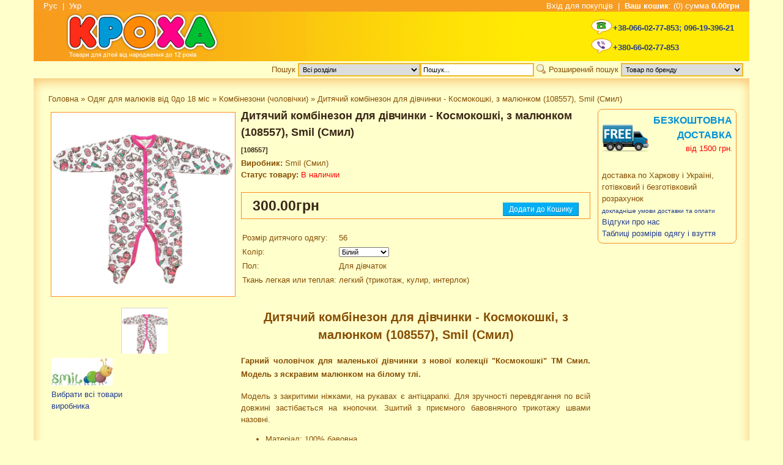

--- FILE ---
content_type: text/html
request_url: https://kpoxa.ua/%D0%94%D0%B8%D1%82%D1%8F%D1%87%D0%B8%D0%B9_%D0%BA%D0%BE%D0%BC%D0%B1%D1%96%D0%BD%D0%B5%D0%B7%D0%BE%D0%BD_%D0%B4%D0%BB%D1%8F_%D0%B4%D1%96%D0%B2%D1%87%D0%B8%D0%BD%D0%BA%D0%B8__%D0%9A%D0%BE%D1%81%D0%BC%D0%BE%D0%BA%D0%BE%D1%88%D0%BA%D1%96_%D0%B7_%D0%BC%D0%B0%D0%BB%D1%8E%D0%BD%D0%BA%D0%BE%D0%BC_108557_Smil_%D0%A1%D0%BC%D0%B8%D0%BB-p-39259.html
body_size: 29496
content:
<!DOCTYPE HTML>
<html dir="LTR" lang="uk">
<head>
<meta http-equiv="Content-Type" content="text/html; charset=utf-8">

    <title>Дитячий комбінезон для дівчинки - Космокошкі, з малюнком (108557), Smil (Смил)</title>
    <meta name="keywords" content="" />
    <meta name="description" content="Дитячий комбінезон для дівчинки - Космокошкі, з малюнком (108557), Smil (Смил)  Гарний чоловічок для маленької дівчинки з нової колекції &quot;Космокошкі&quot; ТМ Смил..." />
   <link rel="canonical" href="https://kpoxa.ua/Дитячий_комбінезон_для_дівчинки__Космокошкі_з_малюнком_108557_Smil_Смил-p-39259.html" /><link rel="alternate" hreflang="uk" href="https://kpoxa.ua/ua/%D0%94%D0%B8%D1%82%D1%8F%D1%87%D0%B8%D0%B9_%D0%BA%D0%BE%D0%BC%D0%B1%D1%96%D0%BD%D0%B5%D0%B7%D0%BE%D0%BD_%D0%B4%D0%BB%D1%8F_%D0%B4%D1%96%D0%B2%D1%87%D0%B8%D0%BD%D0%BA%D0%B8__%D0%9A%D0%BE%D1%81%D0%BC%D0%BE%D0%BA%D0%BE%D1%88%D0%BA%D1%96_%D0%B7_%D0%BC%D0%B0%D0%BB%D1%8E%D0%BD%D0%BA%D0%BE%D0%BC_108557_Smil_%D0%A1%D0%BC%D0%B8%D0%BB-p-39259.html" /><base href="https://kpoxa.ua/">
<link rel="stylesheet" type="text/css" href="templates/kroxa/stylesheet.css?1.8">
<script language="javascript"><!--
var form = "";
var submitted = false;
var error = false;
var error_message = "";

function check_input(field_name, field_size, message) {
  if (form.elements[field_name] && (form.elements[field_name].type != "hidden")) {
    var field_value = form.elements[field_name].value;

    if (field_value == '' || field_value.length < field_size) {
      error_message = error_message + "* " + message + "\n";
      error = true;
    }
  }
}

function check_radio(field_name, message) {
  var isChecked = false;

  if (form.elements[field_name] && (form.elements[field_name].type != "hidden")) {
    var radio = form.elements[field_name];

    for (var i=0; i<radio.length; i++) {
      if (radio[i].checked == true) {
        isChecked = true;
        break;
      }
    }

    if (isChecked == false) {
      error_message = error_message + "* " + message + "\n";
      error = true;
    }
  }
}

function check_select(field_name, field_default, message) {
  if (form.elements[field_name] && (form.elements[field_name].type != "hidden")) {
    var field_value = form.elements[field_name].value;

    if (field_value == field_default) {
      error_message = error_message + "* " + message + "\n";
      error = true;
    }
  }
}

function check_password(field_name_1, field_name_2, field_size, message_1, message_2) {
  if (form.elements[field_name_1] && (form.elements[field_name_1].type != "hidden")) {
    var password = form.elements[field_name_1].value;
    var confirmation = form.elements[field_name_2].value;

    if (password == '' || password.length < field_size) {
      error_message = error_message + "* " + message_1 + "\n";
      error = true;
    } else if (password != confirmation) {
      error_message = error_message + "* " + message_2 + "\n";
      error = true;
    }
  }
}

function check_password_new(field_name_1, field_name_2, field_name_3, field_size, message_1, message_2, message_3) {
  if (form.elements[field_name_1] && (form.elements[field_name_1].type != "hidden")) {
    var password_current = form.elements[field_name_1].value;
    var password_new = form.elements[field_name_2].value;
    var password_confirmation = form.elements[field_name_3].value;

    if (password_current == '' || password_current.length < field_size) {
      error_message = error_message + "* " + message_1 + "\n";
      error = true;
    } else if (password_new == '' || password_new.length < field_size) {
      error_message = error_message + "* " + message_2 + "\n";
      error = true;
    } else if (password_new != password_confirmation) {
      error_message = error_message + "* " + message_3 + "\n";
      error = true;
    }
  }
}

function check_form(form_name) {
  if (submitted == true) {
    alert("Ця форма вже заповнена. натискайте Ok.");
    return false;
  }

  error = false;
  form = form_name;
  error_message = "Помилки при заповненні форми!\n\nВиправте будь ласка:\n\n";


  check_input("firstname", 2, "Поле Ім'я повинно містити як мінімум 2символа.");
  check_input("midname", 2, "Поле батькові повинно містити як мінімум 2 символів.");
  check_input("lastname", 2, "Поле Прізвище повинно містити як мінімум 2 символа.");


  check_input("email_address", 6, "Поле E-Mail повинно містити як мінімум 6 символів.");
  check_input("street_address", 5, "Поле Вулиця та номер будинку повинно містити як мінімум 5 символів.");
  check_input("postcode", 4, "Поле Поштовий індекс має містити як мінімум 4 символів.");
  check_input("city", 3, "Поле Місто повинно містити як мінімум 3 символа.");

  check_input("state", 2, "Поле Область должно содержать как минимум 2 символів.");

  check_select("country", "", "Виберіть країну.");

  check_input("telephone", 3, "Поле Телефон має містити як мінімум 3 символів.");

  check_password("password", "confirmation", 5, "Ваш пароль повинен містити як мінімум 5 символів.", "Поле Подтвердите пароль должно совпадать с полем Пароль.");
  check_password_new("password_current", "password_new", "password_confirmation", 5, "Ваш пароль повинен містити як мінімум 5 символів.", "Ваш Новий пароль повинен містити як мінімум 5 симвоів.", "Поля Підтвердіть пароль і Новий пароль повинні збігатися.");

  check_input("customers_name", 2, "Поле Ім'я повинно містити як мінімум 2символа.");
  check_input("customers_email", 6, "Поле E-Mail повинно містити як мінімум 6 символів.");
  check_input("review", 50, "* Поле 'Текст відгуку' повинно містити не менше 50 символів.
");
  check_radio("rating", "* Оцініть, будь ласка, продукт за п'ятибальною шкалою.
");


  if (error == true) {
    alert(error_message);
    return false;
  } else {
    submitted = true;
    return true;
  }
}
//--></script>
<script type="text/javascript" src="lib/js/jquery-1.7.1.min.js"></script>
<script type="text/javascript" src="lib/js/jquery.tools.min.js"></script>
<!-- Google tag (gtag.js) -->
<script async src="https://www.googletagmanager.com/gtag/js?id=AW-881179272"></script>
<script>
  window.dataLayer = window.dataLayer || [];
  function gtag(){dataLayer.push(arguments);}
  gtag('js', new Date());

  gtag('config', 'AW-881179272');
</script>

<!-- Google tag (gtag.js) -->
<script async src="https://www.googletagmanager.com/gtag/js?id=G-S2F49C2435"></script>
<script>
  window.dataLayer = window.dataLayer || [];
  function gtag(){dataLayer.push(arguments);}
  gtag('js', new Date());

  gtag('config', 'G-S2F49C2435');
</script><!-- Facebook Pixel Code -->
<script>
  !function(f,b,e,v,n,t,s)
  {if(f.fbq)return;n=f.fbq=function(){n.callMethod?
  n.callMethod.apply(n,arguments):n.queue.push(arguments)};
  if(!f._fbq)f._fbq=n;n.push=n;n.loaded=!0;n.version='2.0';
  n.queue=[];t=b.createElement(e);t.async=!0;
  t.src=v;s=b.getElementsByTagName(e)[0];
  s.parentNode.insertBefore(t,s)}(window, document,'script',
  'https://connect.facebook.net/en_US/fbevents.js');
  fbq('init', '239782533361320');
  fbq('track', 'PageView');
</script>
<noscript><img height="1" width="1" style="display:none"  src="https://www.facebook.com/tr?id=239782533361320&ev=PageView&noscript=1"/></noscript>
<!-- End Facebook Pixel Code -->
</head>
<body class="yui-skin-sam" id="yahoo-com">
<div id="fb-root"></div>
<script>(function(d, s, id) {
  var js, fjs = d.getElementsByTagName(s)[0];
  if (d.getElementById(id)) return;
  js = d.createElement(s); js.id = id;
  js.src = "//connect.facebook.net/en_US/all.js#xfbml=1";
  fjs.parentNode.insertBefore(js, fjs);
}(document, 'script', 'facebook-jssdk'));</script>
<table border="0" width="1170" cellspacing="0" cellpadding="0" align="center" >
  <tr>
	  <td class="main">

<!-- header //-->
<link rel="stylesheet" type="text/css" href="external/js/yui2.9.0/build/menu/css/menu.css">
<script type="text/javascript" src="external/js/yui2.9.0/build/yahoo-dom-event/yahoo-dom-event.js"></script>
<script type="text/javascript" src="external/js/yui2.9.0/build/container/container-min.js"></script>
<script type="text/javascript" src="external/js/yui2.9.0/build/menu/menu-min.js"></script>

<table border="0" width="100%" cellspacing="0" cellpadding="0">
   <tr>
      <td>
         <table border="0" width="100%" cellspacing="0" cellpadding="0">

            <tr style="background-color: #f79d22; height: 29">
               <td class="headerNavigation" align="left">			   
               &nbsp;&nbsp;&nbsp;&nbsp;<a class="headerNavigation" href="https://kpoxa.ua/Дитячий_комбінезон_для_дівчинки__Космокошкі_з_малюнком_108557_Smil_Смил-p-39259.html">Рус</a>&nbsp;&nbsp;|&nbsp;&nbsp;<a class="headerNavigation" href="https://kpoxa.ua/ua/Дитячий_комбінезон_для_дівчинки__Космокошкі_з_малюнком_108557_Smil_Смил-p-39259.html">Укр</a>               </td>
               <td class="headerNavigation" align="right">			   
               <a class="headerNavigation" href="https://kpoxa.ua/login.php">Вхід для покупців</a>&nbsp;&nbsp;|&nbsp;&nbsp;<a class="headerNavigation" href="https://kpoxa.ua/shopping_cart.php"><b>Ваш кошик</b>:&nbsp;(0)&nbsp;сумма&nbsp;<b>0.00грн</b></a>&nbsp;&nbsp;&nbsp;&nbsp;               </td>
            </tr>
         </table>

         <table border="0" width="100%" cellspacing="0" cellpadding="0" >
            <tr style="background-color: #FFEA03;" >
               <td style="width: 421px; padding-left: 25px; height:76px; background: url('templates/kroxa/images/header_fon.gif') repeat-y;">
<a href="https://kpoxa.ua/index.php"><img src="templates/kroxa/images/logo-2014.png" border="0" alt="Кроха" title=" Кроха " width="360" height="76"></a>               
                 
               </td>
               <td  align="right" style="padding-right: 25px;background-image: url('templates/kroxa/images/logo_right.gif'); background-repeat: repeat-y; background-color: #FFEA03">


               <table border="0" cellspacing="0" cellpadding="0" align="right">
                     <tr>
                        <td style="padding-top:5px;"><img src="templates/kroxa/images/icon_phone.gif" border="0" alt=""></td>
                        <td style="padding-top:5px;" class="header-phone"><a href="tel:+380660277853">+38-066-02-77-853</a>; <a href="tel:+380961939621">096-19-396-21</a></td>
                     </tr>
                     <tr>
                        <td><img src="templates/kroxa/images/icon_viber.png" border="0" alt=""></td>
                        <td class="header-phone"><a href="viber://chat?number=380660277853">+380-66-02-77-853</a></td>
                     </tr>
                 </table>
               </td>
            </tr>
         </table>
      </td>
   </tr>
</table>
<table border="0" width="100%" cellspacing="0" cellpadding="0" class="top-search">
  <tr>
    <td align="right"><!-- search //-->
<script type="text/javascript">
  function clear_searchfield(f) {
    if (f.value=='Пошук...')
      f.value='';
  }
</script>
<form name="quick_find" action="https://kpoxa.ua/advanced_search_result.php" method="get"><input type="hidden" name="search_in_description" value="1"><input type="hidden" name="inc_subcat" value="1" 1>Пошук&nbsp;<select name="categories_id" style="width: 200px; border: 2px solid #edba27; padding: 2px;"><option value="" SELECTED>Всі розділи</option><option value="545">Дитячий одяг</option><option value="546">&nbsp;&nbsp;Дитячий верхній одяг</option><option value="585">&nbsp;&nbsp;&nbsp;&nbsp;Демісезонні дитячі комплекти</option><option value="547">&nbsp;&nbsp;&nbsp;&nbsp;Дитячі комбінезони</option><option value="548">&nbsp;&nbsp;&nbsp;&nbsp;&nbsp;&nbsp;Детские демисезонные комбинезоны</option><option value="549">&nbsp;&nbsp;&nbsp;&nbsp;&nbsp;&nbsp;Детские комбинезоны на зиму</option><option value="580">&nbsp;&nbsp;&nbsp;&nbsp;Дитячі куртки та пальта</option><option value="582">&nbsp;&nbsp;&nbsp;&nbsp;&nbsp;&nbsp;Демісезонні дитячі куртки та ветровки</option><option value="581">&nbsp;&nbsp;&nbsp;&nbsp;&nbsp;&nbsp;Зимові дитячі куртки та пальта</option><option value="586">&nbsp;&nbsp;&nbsp;&nbsp;Зимові дитячі комплекти</option><option value="584">&nbsp;&nbsp;&nbsp;&nbsp;Зимові дитячі штани й напівкомбінезони</option><option value="593">&nbsp;&nbsp;&nbsp;&nbsp;Верхній дитячий одяг зі знижкою</option><option value="575">&nbsp;&nbsp;Детские карнавальные костюмы</option><option value="571">&nbsp;&nbsp;Дитячі головні убори</option><option value="662">&nbsp;&nbsp;&nbsp;&nbsp;Дитячі головні убори зі знижкою</option><option value="573">&nbsp;&nbsp;&nbsp;&nbsp;Дитячі демісезонні шапки</option><option value="572">&nbsp;&nbsp;&nbsp;&nbsp;Дитячі зимові шапки</option><option value="574">&nbsp;&nbsp;&nbsp;&nbsp;Літні головні убори для дітей</option><option value="551">&nbsp;&nbsp;Дитячі джинси</option><option value="569">&nbsp;&nbsp;Дитячі капрі та бриджі</option><option value="558">&nbsp;&nbsp;Дитячі колготки</option><option value="552">&nbsp;&nbsp;Дитячі костюми</option><option value="553">&nbsp;&nbsp;Дитячі кофти та светри</option><option value="559">&nbsp;&nbsp;Дитячі піджаки, жакети та жилетки</option><option value="567">&nbsp;&nbsp;Дитячі піжами</option><option value="555">&nbsp;&nbsp;Дитячі реглани</option><option value="578">&nbsp;&nbsp;Дитячі ремені</option><option value="577">&nbsp;&nbsp;Дитячі рукавички</option><option value="563">&nbsp;&nbsp;Дитячі сорочки</option><option value="656">&nbsp;&nbsp;Дитячі сукні</option><option value="564">&nbsp;&nbsp;Дитячі футболки</option><option value="566">&nbsp;&nbsp;Дитячі халати</option><option value="557">&nbsp;&nbsp;Дитячі шкарпетки</option><option value="568">&nbsp;&nbsp;Дитячі шорти, капрі, бриджі</option><option value="550">&nbsp;&nbsp;Дитячі штани</option><option value="556">&nbsp;&nbsp;Дитяча нижня білизна</option><option value="570">&nbsp;&nbsp;Дитячий спортивний одяг</option><option value="576">&nbsp;&nbsp;Шкільний одяг</option><option value="560">&nbsp;&nbsp;Дитячий пляжний одяг</option><option value="561">&nbsp;&nbsp;&nbsp;&nbsp;Дитячі купальники</option><option value="562">&nbsp;&nbsp;&nbsp;&nbsp;Дитячі плавки</option><option value="654">&nbsp;&nbsp;Знижки на одяг - 30%</option><option value="657">&nbsp;&nbsp;Сток дитячий одяг -40%</option><option value="160">Одяг для хлопчиків</option><option value="448">&nbsp;&nbsp;Верхній одяг для хлопчиків</option><option value="587">&nbsp;&nbsp;&nbsp;&nbsp;Демісезонні куртки, вітровки і комплекти для хлопчика</option><option value="185">&nbsp;&nbsp;&nbsp;&nbsp;Зимові дитячі комплекти для хлопчиків</option><option value="10">&nbsp;&nbsp;&nbsp;&nbsp;Зимові куртки, пальто для хлопчика</option><option value="509">&nbsp;&nbsp;&nbsp;&nbsp;Зимові напівкомбінезони та штани  для хлопчика</option><option value="317">&nbsp;&nbsp;&nbsp;&nbsp;Комплекти демісезонні для хлопчика</option><option value="325">&nbsp;&nbsp;Головні убори для хлопчиків</option><option value="182">&nbsp;&nbsp;&nbsp;&nbsp;Дитячі демісезонні шапочки для хлопчика</option><option value="179">&nbsp;&nbsp;&nbsp;&nbsp;Дитячі зимові шапочки для хлопчиків</option><option value="183">&nbsp;&nbsp;&nbsp;&nbsp;Панами, бейсболки для хлопчиків</option><option value="96">&nbsp;&nbsp;Комплекти і костюми на хлопчика</option><option value="449">&nbsp;&nbsp;&nbsp;&nbsp;Комплекти на вихід і для особливих випадків для хлопчиків</option><option value="450">&nbsp;&nbsp;&nbsp;&nbsp;Літні комплекти для хлопчика</option><option value="97">&nbsp;&nbsp;&nbsp;&nbsp;Спортивні костюми, комплекти довгий рукав для хлопчика</option><option value="8">&nbsp;&nbsp;Кофти, худі та реглани для хлопчика</option><option value="445">&nbsp;&nbsp;Сорочки, футболки для хлопчика</option><option value="461">&nbsp;&nbsp;&nbsp;&nbsp;Сорочки для хлопчика</option><option value="163">&nbsp;&nbsp;&nbsp;&nbsp;Футболки та майки для хлопчиків</option><option value="14">&nbsp;&nbsp;Штани та джинси для хлопчиків</option><option value="446">&nbsp;&nbsp;Колготи, шкарпетки для хлопчика</option><option value="447">&nbsp;&nbsp;&nbsp;&nbsp;Кальсони для хлопчика</option><option value="403">&nbsp;&nbsp;&nbsp;&nbsp;Колготи для хлопчиків</option><option value="436">&nbsp;&nbsp;&nbsp;&nbsp;Шкарпетки для хлопчика</option><option value="170">&nbsp;&nbsp;Нижня білизна для хлопчиків</option><option value="71">&nbsp;&nbsp;Одяг для дому та піжами для хлопчиків</option><option value="165">&nbsp;&nbsp;Пляжний одяг для хлопчика</option><option value="380">&nbsp;&nbsp;Ремені, підтяжки</option><option value="268">&nbsp;&nbsp;Шкільна форма для хлопчика</option><option value="444">&nbsp;&nbsp;&nbsp;&nbsp;Костюми шкільні, брюки, жилети</option><option value="443">&nbsp;&nbsp;&nbsp;&nbsp;Сорочки, вишиванки для хлопчика</option><option value="164">&nbsp;&nbsp;Шорти і бриджі для хлопчика</option><option value="479">&nbsp;&nbsp;Знижки на колекцію одягу для хлопчиків</option><option value="272">&nbsp;&nbsp;Рукавиці для хлопчика</option><option value="159">Одяг для дівчат</option><option value="112">&nbsp;&nbsp;Аксесуари для дівчаток</option><option value="439">&nbsp;&nbsp;Верхній одяг для дівчаток</option><option value="503">&nbsp;&nbsp;&nbsp;&nbsp;Демісезонні куртки для дівчинки</option><option value="245">&nbsp;&nbsp;&nbsp;&nbsp;Демісезонні куртки, вітровки, комплекти для дівчинки</option><option value="69">&nbsp;&nbsp;&nbsp;&nbsp;Зимові дитячі комплекти та комбінезони для дівчинки</option><option value="644">&nbsp;&nbsp;&nbsp;&nbsp;Зимові комбінезони для дівчаток 0-3 роки</option><option value="173">&nbsp;&nbsp;&nbsp;&nbsp;Зимові куртки, пальта та парки для дівчинки</option><option value="247">&nbsp;&nbsp;&nbsp;&nbsp;Зимові штани й напівкомбінезони для дівчинки</option><option value="318">&nbsp;&nbsp;&nbsp;&nbsp;Комплекти демісезонні на дівчинку</option><option value="601">&nbsp;&nbsp;&nbsp;&nbsp;Пальто для дівчаток</option><option value="324">&nbsp;&nbsp;Головні убори для дівчаток</option><option value="180">&nbsp;&nbsp;&nbsp;&nbsp;Зимові шапочки для дівчаток</option><option value="181">&nbsp;&nbsp;&nbsp;&nbsp;Демісезонні шапочки для дівчаток</option><option value="184">&nbsp;&nbsp;&nbsp;&nbsp;Панами для дівчаток</option><option value="77">&nbsp;&nbsp;Дитячі спідниці</option><option value="9">&nbsp;&nbsp;Комплекти для дівчаток</option><option value="453">&nbsp;&nbsp;&nbsp;&nbsp;Комплекти та комбінезони для дівчаток з довгим рукавом</option><option value="452">&nbsp;&nbsp;&nbsp;&nbsp;Комплекти, комбінезони літні для дівчаток</option><option value="166">&nbsp;&nbsp;&nbsp;&nbsp;Спортивні костюми для дівчаток</option><option value="161">&nbsp;&nbsp;Кофты, худі та свитера для дівчаток</option><option value="507">&nbsp;&nbsp;Лосіни, шорти, капрі для дівчинки</option><option value="6">&nbsp;&nbsp;Плаття та сарафани для дівчаток</option><option value="107">&nbsp;&nbsp;Святкове вбрання і нарядні сукні</option><option value="7">&nbsp;&nbsp;Штани для дівчинки</option><option value="13">&nbsp;&nbsp;Блузи, футболки і реглани дівчаток</option><option value="458">&nbsp;&nbsp;&nbsp;&nbsp;Блузы для девочек</option><option value="591">&nbsp;&nbsp;&nbsp;&nbsp;Водолазки, реглани довгий рукав для девочек</option><option value="11">&nbsp;&nbsp;&nbsp;&nbsp;Футболки та майки літні</option><option value="504">&nbsp;&nbsp;Все для танців, гімнастики та спорту</option><option value="454">&nbsp;&nbsp;Дитячі рукавички і рукавиці</option><option value="157">&nbsp;&nbsp;Купальники і пляжний одяг</option><option value="105">&nbsp;&nbsp;Нижня білизна для дівчаток</option><option value="106">&nbsp;&nbsp;Одяг для дому та піжами для дівчаток</option><option value="269">&nbsp;&nbsp;Шкільна форма для дівчинки</option><option value="440">&nbsp;&nbsp;&nbsp;&nbsp;Шкільні блузи, вишиванки для дівчаток</option><option value="442">&nbsp;&nbsp;&nbsp;&nbsp;Шкільні сарафани та плаття</option><option value="441">&nbsp;&nbsp;&nbsp;&nbsp;Шкільна форма - костюми, брюки, спідниці, жакети</option><option value="38">&nbsp;&nbsp;Шкарпетки і колготи дитячі</option><option value="468">&nbsp;&nbsp;&nbsp;&nbsp;Капронові ошатні колготи</option><option value="294">&nbsp;&nbsp;&nbsp;&nbsp;Колготи для дівчинки</option><option value="295">&nbsp;&nbsp;&nbsp;&nbsp;Шкарпетки для дівчинки</option><option value="478">&nbsp;&nbsp;Скидки одежда для девочек</option><option value="241">Одяг для малюків від 0до 18 міс</option><option value="401">&nbsp;&nbsp;Колекції одягу для малюків від 0 до 18 місяців</option><option value="665">&nbsp;&nbsp;&nbsp;&nbsp;Little animals</option><option value="664">&nbsp;&nbsp;&nbsp;&nbsp;Колекція &quot;Арктик&quot; Smil</option><option value="663">&nbsp;&nbsp;&nbsp;&nbsp;Колекція Little Cowboy, ТМ Smil</option><option value="670">&nbsp;&nbsp;&nbsp;&nbsp;Колекція Зайчики</option><option value="669">&nbsp;&nbsp;&nbsp;&nbsp;Колекція Звірята футер</option><option value="471">&nbsp;&nbsp;&nbsp;&nbsp;Колекція &quot;Маленький зайчик&quot; Smil</option><option value="413">&nbsp;&nbsp;&nbsp;&nbsp;Колекція &quot;Ніжний кулір&quot; Smill</option><option value="438">&nbsp;&nbsp;&nbsp;&nbsp;Колекція &quot;Тисяча і одна ніч&quot; Smill</option><option value="646">&nbsp;&nbsp;&nbsp;&nbsp;Колекція &quot;Daddy&#039;s Time&quot; Smil</option><option value="645">&nbsp;&nbsp;&nbsp;&nbsp;Колекція &quot;Космокішки &quot;Smil</option><option value="488">&nbsp;&nbsp;&nbsp;&nbsp;Колекція &quot;Happy New Year&quot;</option><option value="23">&nbsp;&nbsp;Боді і пісочники</option><option value="612">&nbsp;&nbsp;Верхній одяг для малюків</option><option value="81">&nbsp;&nbsp;&nbsp;&nbsp;Дитячі демісезонні комбінезони</option><option value="24">&nbsp;&nbsp;&nbsp;&nbsp;Конверти та спальні мішки</option><option value="312">&nbsp;&nbsp;Комбінезони (чоловічки)</option><option value="87">&nbsp;&nbsp;Комплекти для малюків</option><option value="315">&nbsp;&nbsp;&nbsp;&nbsp;Комплекти для маленьких дівчаток</option><option value="357">&nbsp;&nbsp;&nbsp;&nbsp;Комплекти для хлопчиків</option><option value="146">&nbsp;&nbsp;Одяг для хрещення і крижми</option><option value="606">&nbsp;&nbsp;&nbsp;&nbsp;Крижми та аксесуари для хрещення</option><option value="607">&nbsp;&nbsp;&nbsp;&nbsp;Одяг для хрещення</option><option value="499">&nbsp;&nbsp;Пінетки для малюків</option><option value="197">&nbsp;&nbsp;Пелюшки для немовлят</option><option value="208">&nbsp;&nbsp;Рукавиці-царапки</option><option value="54">&nbsp;&nbsp;Сорочки та кофтинки</option><option value="55">&nbsp;&nbsp;Шапочки та чепці для малят</option><option value="53">&nbsp;&nbsp;Штанці, повзунки</option><option value="611">&nbsp;&nbsp;&nbsp;&nbsp;Повзунки для малюків</option><option value="610">&nbsp;&nbsp;&nbsp;&nbsp;Штани, спортивні штани для малюків</option><option value="649">&nbsp;&nbsp;Знижки на одяг для малят -20%</option><option value="1">Дитяче взуття</option><option value="666">&nbsp;&nbsp;Взуття по 399 грн</option><option value="596">&nbsp;&nbsp;Знижки на дітяче взуття -20%</option><option value="658">&nbsp;&nbsp;Знижки на дитяче взуття -30%</option><option value="517">&nbsp;&nbsp;Дитячі чоботи</option><option value="530">&nbsp;&nbsp;Дитяче взуття демисезонне</option><option value="521">&nbsp;&nbsp;Дитяче взуття зимове</option><option value="141">&nbsp;&nbsp;Чоботи гумові дитячі</option><option value="513">&nbsp;&nbsp;Дитячі босоніжки</option><option value="3">&nbsp;&nbsp;&nbsp;&nbsp;Босоніжки на дівчинку</option><option value="167">&nbsp;&nbsp;&nbsp;&nbsp;Босоніжки на хлопчика</option><option value="539">&nbsp;&nbsp;Дитячі кеди і кросівки</option><option value="4">&nbsp;&nbsp;Дитячі пінетки</option><option value="514">&nbsp;&nbsp;Дитячі туфлі</option><option value="497">&nbsp;&nbsp;&nbsp;&nbsp;Туфлі для хлопчика</option><option value="139">&nbsp;&nbsp;&nbsp;&nbsp;Туфлі на дівчинку</option><option value="267">&nbsp;&nbsp;Дитяче пляжне взуття</option><option value="98">&nbsp;&nbsp;Текстильне взуття</option><option value="651">&nbsp;&nbsp;Капці для дому</option><option value="239">&nbsp;&nbsp;Сумки для взуття</option><option value="279">&nbsp;&nbsp;Чешки та дитячі балетки</option><option value="28">Іграшки дитячі</option><option value="287">&nbsp;&nbsp;Розвиваючі іграшки для малюків, сортери</option><option value="265">&nbsp;&nbsp;Іграшки для самих маленьких</option><option value="57">&nbsp;&nbsp;&nbsp;&nbsp;Іграшки на ліжечко та коляску, мобілі, нічники</option><option value="58">&nbsp;&nbsp;&nbsp;&nbsp;Брязкальця, прорізувачі, розвиваючі килимки</option><option value="199">&nbsp;&nbsp;Іграшки для дівчаток</option><option value="490">&nbsp;&nbsp;&nbsp;&nbsp;Enchantimals (Энтантчималс)</option><option value="384">&nbsp;&nbsp;&nbsp;&nbsp;Іграшки Поні My Little Pony</option><option value="278">&nbsp;&nbsp;&nbsp;&nbsp;Ігрові набори для дівчаток, іграшкові меблі та посуд</option><option value="108">&nbsp;&nbsp;&nbsp;&nbsp;Інтерактивні та розмовляючі пупси</option><option value="492">&nbsp;&nbsp;&nbsp;&nbsp;Дитяча декоративна косметика</option><option value="482">&nbsp;&nbsp;&nbsp;&nbsp;Ляльки Barbie, LOL та інши</option><option value="149">&nbsp;&nbsp;Іграшки для хлопчиків</option><option value="489">&nbsp;&nbsp;&nbsp;&nbsp;Screechers Wild (Дикі Скричери)</option><option value="187">&nbsp;&nbsp;&nbsp;&nbsp;Іграшкові машинки та техніка</option><option value="283">&nbsp;&nbsp;&nbsp;&nbsp;Іграшкові набори для хлопчиків</option><option value="256">&nbsp;&nbsp;&nbsp;&nbsp;Іграшкова зброя, шпигунські набори</option><option value="250">&nbsp;&nbsp;&nbsp;&nbsp;Літаки, вертольоти, космічні набори</option><option value="355">&nbsp;&nbsp;&nbsp;&nbsp;Машинки дитячі із пластику</option><option value="426">&nbsp;&nbsp;&nbsp;&nbsp;Набори інструментів</option><option value="249">&nbsp;&nbsp;&nbsp;&nbsp;Потяги, залізні дороги дитячі</option><option value="84">&nbsp;&nbsp;&nbsp;&nbsp;Треки і гаражі для машинок</option><option value="251">&nbsp;&nbsp;Іграшки на радіокеруванні</option><option value="257">&nbsp;&nbsp;Іграшки для пісочниці</option><option value="347">&nbsp;&nbsp;Інтерактивні играшки</option><option value="100">&nbsp;&nbsp;Конструктори (Wader, LEGO, Mega Bloks і інші)</option><option value="60">&nbsp;&nbsp;М&#039;які іграшки</option><option value="258">&nbsp;&nbsp;Набори для активних ігор</option><option value="153">&nbsp;&nbsp;Набори для творчості і настільні ігри</option><option value="202">&nbsp;&nbsp;&nbsp;&nbsp;Набори для дитячої творчості</option><option value="286">&nbsp;&nbsp;&nbsp;&nbsp;Настільні ігри</option><option value="145">&nbsp;&nbsp;&nbsp;&nbsp;Пазли</option><option value="424">&nbsp;&nbsp;&nbsp;&nbsp;Пластилін і тісто для ліплення</option><option value="594">&nbsp;&nbsp;&nbsp;&nbsp;Слайма, лізуни, іграшки антистрес</option><option value="368">&nbsp;&nbsp;Тварини та набори</option><option value="299">&nbsp;&nbsp;Дерев&#039;яна іграшка, шнурівки, рамки-вкладиші</option><option value="195">&nbsp;&nbsp;Кошики і ящики для іграшок</option><option value="467">&nbsp;&nbsp;Патріотичні м&#039;які іграшки України</option><option value="232">&nbsp;&nbsp;Басейни, аксесуари для плавання, надувні іграшки</option><option value="469">&nbsp;&nbsp;Іграшки до Дня Святого Валентина</option><option value="262">&nbsp;&nbsp;Батарейки та акумулятори, елементи живлення</option><option value="322">Товари для дітей</option><option value="653">&nbsp;&nbsp;Дитячі парасолі та дощовики</option><option value="188">&nbsp;&nbsp;Купання дітей</option><option value="667">&nbsp;&nbsp;&nbsp;&nbsp;Дитячі ванни та коврики в ванну</option><option value="668">&nbsp;&nbsp;&nbsp;&nbsp;Круги для купання малюків</option><option value="189">&nbsp;&nbsp;&nbsp;&nbsp;Рушники дитячі</option><option value="190">&nbsp;&nbsp;&nbsp;&nbsp;Термометри для води</option><option value="62">&nbsp;&nbsp;&nbsp;&nbsp;Іграшки для ванної</option><option value="191">&nbsp;&nbsp;Безпека в будинку</option><option value="133">&nbsp;&nbsp;Гігієна і догляд</option><option value="336">&nbsp;&nbsp;&nbsp;&nbsp;Гігієнічні палички, серветки дитячі</option><option value="493">&nbsp;&nbsp;&nbsp;&nbsp;Дитячі аспіратори</option><option value="176">&nbsp;&nbsp;&nbsp;&nbsp;Дитячі горщики</option><option value="192">&nbsp;&nbsp;&nbsp;&nbsp;Зубні щітки дитячі</option><option value="177">&nbsp;&nbsp;&nbsp;&nbsp;Ножиці дитячі</option><option value="174">&nbsp;&nbsp;&nbsp;&nbsp;Пустушки</option><option value="341">&nbsp;&nbsp;&nbsp;&nbsp;Розчіски дитячі</option><option value="263">&nbsp;&nbsp;&nbsp;&nbsp;Побутова хімія (дитяча серія)</option><option value="225">&nbsp;&nbsp;Косметика для дітей</option><option value="144">&nbsp;&nbsp;Светильники детские</option><option value="41">&nbsp;&nbsp;Усе для годування дітей</option><option value="83">&nbsp;&nbsp;&nbsp;&nbsp;Ершики для пляшок</option><option value="44">&nbsp;&nbsp;&nbsp;&nbsp;Пляшечки та термоси для пляшечок</option><option value="329">&nbsp;&nbsp;&nbsp;&nbsp;Поїльники</option><option value="42">&nbsp;&nbsp;&nbsp;&nbsp;Посуд дитячий</option><option value="67">&nbsp;&nbsp;&nbsp;&nbsp;Слюнявчики і нагрудники дитячі</option><option value="172">&nbsp;&nbsp;&nbsp;&nbsp;Соски для пляшечок</option><option value="323">Товари для матусь</option><option value="486">&nbsp;&nbsp;Жіночі колготки та шкарпетки</option><option value="124">&nbsp;&nbsp;Білизна для вагітних та годуючих</option><option value="45">&nbsp;&nbsp;Грудне вигодовування</option><option value="326">&nbsp;&nbsp;&nbsp;&nbsp;Молоковідсоси</option><option value="328">&nbsp;&nbsp;&nbsp;&nbsp;Накладки на груди, коректори форми соска</option><option value="327">&nbsp;&nbsp;&nbsp;&nbsp;Прокладки для грудей</option><option value="261">&nbsp;&nbsp;Одяг для вагітних</option><option value="49">Транспорт дитячий</option><option value="252">&nbsp;&nbsp;Машинки, ходунки, качалки, стрибуни</option><option value="230">&nbsp;&nbsp;Самокати, скутери, скейтборди</option><option value="178">&nbsp;&nbsp;Аксесуари для візків</option><option value="34">&nbsp;&nbsp;Автокресла дитячі</option><option value="25">&nbsp;&nbsp;Візки дитячі</option><option value="90">&nbsp;&nbsp;&nbsp;&nbsp;Прогулянкові візки і тростини</option><option value="89">&nbsp;&nbsp;&nbsp;&nbsp;Универсальные коляски от рождения и до 3-х лет</option><option value="231">&nbsp;&nbsp;Санки і ледянки</option><option value="78">Книги і канцтовари</option><option value="35">&nbsp;&nbsp;Картки  Домана</option><option value="212">&nbsp;&nbsp;Книги доктора Комаровського</option><option value="213">&nbsp;&nbsp;Книжки, розмальовки та енциклопедії</option><option value="340">&nbsp;&nbsp;Канцтовари</option><option value="237">&nbsp;&nbsp;Ранці, сумки, рюкзаки</option><option value="456">&nbsp;&nbsp;&nbsp;&nbsp;Рюкзаки  та сумки для дошколят</option><option value="457">&nbsp;&nbsp;&nbsp;&nbsp;Рюкзаки, ранці шкільні</option><option value="480">&nbsp;&nbsp;&nbsp;&nbsp;Сумки дитячі</option><option value="26">Меблі та постільна білизна</option><option value="128">&nbsp;&nbsp;Ковдри, пледи дитячі</option><option value="126">&nbsp;&nbsp;Постільна білизна</option><option value="661">&nbsp;&nbsp;Старые категории, которые сейчас не используются</option><option value="310">&nbsp;&nbsp;&nbsp;&nbsp;Бодики c длинным рукавом</option><option value="311">&nbsp;&nbsp;&nbsp;&nbsp;Бодики c коротким рукавом</option><option value="592">&nbsp;&nbsp;&nbsp;&nbsp;Песочники для малышей</option><option value="47">&nbsp;&nbsp;Постільна білизна для новонароджених, матраци</option><option value="339">&nbsp;&nbsp;&nbsp;&nbsp;Подушки дитячі</option><option value="125">&nbsp;&nbsp;&nbsp;&nbsp;Постільна білизна 5-8 елементів</option><option value="137">&nbsp;&nbsp;&nbsp;&nbsp;Тримач, захист у ліжечко, простинки-непромокайки та інше</option><option value="118">&nbsp;&nbsp;Кокони дитячі</option><option value="135">&nbsp;&nbsp;Пеленальні столики, пеленатори</option><option value="290">&nbsp;&nbsp;Крісла-качалки і вкачувальні центри</option><option value="117">&nbsp;&nbsp;Дитячі парти і стільці</option><option value="119">&nbsp;&nbsp;Дитячі пластикові меблі, мольберти</option></select><input type="text" name="keywords" size="28" value="Пошук..." onClick="clear_searchfield(this);" maxlength="30" style="border: 2px solid #edba27; padding: 3px;" class="form-control">&nbsp;<input type="image" src="templates/kroxa/languages/ukrainian/images/buttons/button_quick_find.png" border="0" alt="Пошук" title=" Пошук " title=" Пошук " style="vertical-align: text-bottom;"></a>&nbsp;<a class="header" href="https://kpoxa.ua/advanced_search.php">Розширений пошук</a></form><!-- search_eof //-->
<!-- manufacturers //-->
<form name="manufacturers" action="https://kpoxa.ua/index.php" method="get"><select name="manufacturers_id" onChange="this.form.submit();" size="1" style="width: 200px; border: 2px solid #edba27; padding: 2px;"><option value="" SELECTED>Товар по бренду</option><option value="317">3F (Польша)</option><option value="400">44 Cats</option><option value="437">Akuku</option><option value="412">Alfonso</option><option value="105">Alles</option><option value="440">American Club</option><option value="140">ANGEL ТМ (Ангел ТМ..</option><option value="372">Apawwa</option><option value="285">Aurora</option><option value="32">AVENT (Авент)</option><option value="1">B&G Little Deer</option><option value="311">Babasik</option><option value="356">Baby Angel</option><option value="164">Baby Breeze</option><option value="355">Baby Mix (Беби Мик..</option><option value="271">Baby Rose</option><option value="305">Baby Team</option><option value="19">Babyono (БейбиОно)..</option><option value="294">Barbaras</option><option value="82">Barbie (Барби)..</option><option value="361">Battat</option><option value="392">Bebessi</option><option value="220">Bebetto (Бебетто)..</option><option value="279">BetiS</option><option value="319">BISTFOR (Украина)..</option><option value="438">Bloopies</option><option value="335">Broel</option><option value="309">Brugi</option><option value="321">Butterfly</option><option value="38">Canpol babies (Кан..</option><option value="390">Champion Bear</option><option value="21">Chicco (Чико)</option><option value="340">Cichlid & Mackays ..</option><option value="329">Cikoby (Турция)..</option><option value="444">Clementoni</option><option value="357">Clibee (Клиби)..</option><option value="5">Coccodrillo (Кокод..</option><option value="435">Conte</option><option value="441">DaNa-kids</option><option value="232">Danko Toys</option><option value="246">David’s Star (Деві..</option><option value="159">Demar (Демар)</option><option value="59">DemboHouse (Дембох..</option><option value="293">Donella</option><option value="430">EDUCATIONAL INSIGH..</option><option value="445">ElLiz (Україна)..</option><option value="20">Fisher-Price (Фише..</option><option value="2">Flamingo (Фламинго..</option><option value="306">Flavien</option><option value="410">Fun Game</option><option value="302">Gabbi (Габбі)</option><option value="34">Garden baby (Гарде..</option><option value="176">GOLDY (Evolution)</option><option value="69">Hasbro</option><option value="223">HelenA (ХеленА)..</option><option value="411">Hola (Huile Toys)</option><option value="142">Hot wheels</option><option value="408">Interkids</option><option value="267">Intex</option><option value="420">Jak Pani</option><option value="339">Joiks</option><option value="334">Jose Amorales</option><option value="262">Joy Toy, Limo Toy</option><option value="354">Keyzi Кейзи</option><option value="446">KIDDI SMART</option><option value="150">Kiddieland (Киддил..</option><option value="374">Kinderenok</option><option value="224">Kite</option><option value="362">Kuoma (Куома)</option><option value="389">L.O.L. SURPRISE</option><option value="255">Lenne (Ленне)</option><option value="81">Libellule Baby Lin..</option><option value="439">Lipaka</option><option value="287">Machaon (Махаон)..</option><option value="7">Mariquita (Мерикви..</option><option value="367">Markwins</option><option value="403">Mattel</option><option value="425">Maxus</option><option value="364">Merry Bee (Мери Би..</option><option value="426">Mevis</option><option value="36">Minikin (Мини)</option><option value="4">Minimen (Минимен)..</option><option value="265">MONE</option><option value="369">Moose Toys</option><option value="417">Munchkin</option><option value="386">Musti</option><option value="382">New Hunter</option><option value="391">Nikola</option><option value="327">Nipper land</option><option value="235">NUBY</option><option value="146">OLTA Land (Олта)..</option><option value="399">Orange</option><option value="316">Orion (ОРИОН)</option><option value="323">Orko (Турция)..</option><option value="414">Play Smart</option><option value="75">Play-Doh</option><option value="401">Polly Pocket</option><option value="395">Poopsie Пупси</option><option value="413">Promax</option><option value="371">Qwest</option><option value="447">Rainbow High</option><option value="428">Rubiks</option><option value="312">SABINA (Сабина)..</option><option value="387">Safari</option><option value="409">Ses Сес</option><option value="436">SkyName рюкзаки..</option><option value="376">Smart</option><option value="13">Smil (Смил)</option><option value="419">Spin Master</option><option value="422">Splat</option><option value="448">Squishmallows</option><option value="423">Stimma</option><option value="295">Tedi Style (Турция..</option><option value="290">TIFLANI (Тифлани)..</option><option value="57">Tiny Love (Тини Ла..</option><option value="407">Tiny Toes</option><option value="291">Tom.m® (ТОМ.М)..</option><option value="50">Tomy (Томи)</option><option value="442">TOUCH</option><option value="198">Toy State</option><option value="402">Toy Story</option><option value="337">Trunki</option><option value="388">Tuffy</option><option value="383">Tutinom</option><option value="385">Twingo</option><option value="443">TwinSocks</option><option value="210">Vi-GGa-Mi</option><option value="434">Vivat</option><option value="31">Wader (Вадер)</option><option value="315">Waldi</option><option value="284">Wanex (Ванекс)..</option><option value="421">Weestep</option><option value="415">Well kid&#039;s studio</option><option value="427">Welldon</option><option value="192">Welly</option><option value="352">Winner</option><option value="396">Worlds Apart</option><option value="416">X-Woyz</option><option value="429">YaGo</option><option value="163">YAYA - Ску</option><option value="260">Zapf Creation</option><option value="90">Zetpol</option><option value="257">Zhu Zhu Pets  (Жу-..</option><option value="431">Zuru</option><option value="433">Азбука</option><option value="263">Безопаски</option><option value="72">Бемби Bembi</option><option value="28">Вундеркінд з пелюш..</option><option value="76">Дайс</option><option value="124">Дюна</option><option value="228">Европа</option><option value="308">Зиронька</option><option value="47">Издательство Ранок..</option><option value="240">ИлифиЯ</option><option value="183">Китай</option><option value="121">Комаровский Е.О...</option><option value="331">Копиця</option><option value="189">Котофей (Kotofey)..</option><option value="202">Люксик ТМ</option><option value="322">Маленькая Соня..</option><option value="266">Мамина Мода..</option><option value="120">Медисон (Украина)..</option><option value="252">НЯНЯ</option><option value="154">Польша</option><option value="381">Промателье..</option><option value="288">Ранок - Креатив..</option><option value="22">Розумна играшка..</option><option value="147">ТехноК</option><option value="358">Технопарк</option><option value="37">Тигрес</option><option value="165">Турция</option><option value="135">Украина</option><option value="244">Ушастый нянь..</option><option value="193">Шалунишка</option><option value="368">Школа</option><option value="277">ЭКО ПУПС</option></select></form><!-- manufacturers_eof //-->
</td>
  </tr>
</table>
<table border="0" width="100%" cellspacing="0" cellpadding="0" class="top-menu">
  <tr>
    <td align="left">
      <div class="menuContainer">
        <div id="menuBox">
        
        <div id="menu" class="yuimenubar yuimenubarnav" style="display: none">
          <div class="bd">
            <ul>

                <li class="yuimenubaritem "><a  class="yuimenubaritemlabel" href="https://kpoxa.ua/Детская_одежда-c-545.html">Дитячий одяг</a>
        <div id="menu1380262959" class="yuimenu">
          <div class="bd">
            <ul>

                <li class="yuimenuitem "><a  class="yuimenuitemlabel" href="https://kpoxa.ua/Детская_одежда_Детская_верхняя_одежда-c-545_546.html">Дитячий верхній одяг</a>
        <div id="menu1954140586" class="yuimenu">
          <div class="bd">
            <ul>

                <li class="yuimenuitem "><a  class="yuimenuitemlabel" href="https://kpoxa.ua/Детская_одежда_Детская_верхняя_одежда_Демісезонні_дитячі_комплекти-c-545_546_585.html">Демісезонні дитячі комплекти</a></li>

                <li class="yuimenuitem "><a  class="yuimenuitemlabel" href="https://kpoxa.ua/Детская_одежда_Детская_верхняя_одежда_Детские_комбинезоны-c-545_546_547.html">Дитячі комбінезони</a>
        <div id="menu846806404" class="yuimenu">
          <div class="bd">
            <ul>

                <li class="yuimenuitem "><a  class="yuimenuitemlabel" href="https://kpoxa.ua/Детская_одежда_Детская_верхняя_одежда_Детские_комбинезоны_Детские_демисезонные_комбинезоны-c-545_546_547_548.html">Детские демисезонные комбинезоны</a></li>

                <li class="yuimenuitem "><a  class="yuimenuitemlabel" href="https://kpoxa.ua/Детская_одежда_Детская_верхняя_одежда_Детские_комбинезоны_Детские_комбинезоны_на_зиму-c-545_546_547_549.html">Детские комбинезоны на зиму</a></li>

            </ul>
          </div>
        </div></li>

                <li class="yuimenuitem "><a  class="yuimenuitemlabel" href="https://kpoxa.ua/Детская_одежда_Детская_верхняя_одежда_Дитячі_куртки_та_пальта-c-545_546_580.html">Дитячі куртки та пальта</a>
        <div id="menu1940783426" class="yuimenu">
          <div class="bd">
            <ul>

                <li class="yuimenuitem "><a  class="yuimenuitemlabel" href="https://kpoxa.ua/Детская_одежда_Детская_верхняя_одежда_Дитячі_куртки_та_пальта_Демісезонні_дитячі_куртки_та_ветровки-c-545_546_580_582.html">Демісезонні дитячі куртки та ветровки</a></li>

                <li class="yuimenuitem "><a  class="yuimenuitemlabel" href="https://kpoxa.ua/Детская_одежда_Детская_верхняя_одежда_Дитячі_куртки_та_пальта_Зимові_дитячі_куртки_та_пальта-c-545_546_580_581.html">Зимові дитячі куртки та пальта</a></li>

            </ul>
          </div>
        </div></li>

                <li class="yuimenuitem "><a  class="yuimenuitemlabel" href="https://kpoxa.ua/Детская_одежда_Детская_верхняя_одежда_Зимові_дитячі_комплекти-c-545_546_586.html">Зимові дитячі комплекти</a></li>

                <li class="yuimenuitem "><a  class="yuimenuitemlabel" href="https://kpoxa.ua/Детская_одежда_Детская_верхняя_одежда_Зимові_дитячі_штани_й_напівкомбінезони-c-545_546_584.html">Зимові дитячі штани й напівкомбінезони</a></li>

                <li class="yuimenuitem "><a  class="yuimenuitemlabel" href="https://kpoxa.ua/Детская_одежда_Детская_верхняя_одежда_Lennesale-c-545_546_593.html">Верхній дитячий одяг зі знижкою</a></li>

            </ul>
          </div>
        </div></li>

                <li class="yuimenuitem "><a  class="yuimenuitemlabel" href="https://kpoxa.ua/Детская_одежда_Детские_головные_уборы-c-545_571.html">Дитячі головні убори</a>
        <div id="menu1675610552" class="yuimenu">
          <div class="bd">
            <ul>

                <li class="yuimenuitem "><a  class="yuimenuitemlabel" href="https://kpoxa.ua/Детская_одежда_Детские_головные_уборы_Дитячі_головні_убори_зі_знижкою-c-545_571_662.html">Дитячі головні убори зі знижкою</a></li>

                <li class="yuimenuitem "><a  class="yuimenuitemlabel" href="https://kpoxa.ua/Детская_одежда_Детские_головные_уборы_Детские_демисезонные_шапки-c-545_571_573.html">Дитячі демісезонні шапки</a></li>

                <li class="yuimenuitem "><a  class="yuimenuitemlabel" href="https://kpoxa.ua/Детская_одежда_Детские_головные_уборы_Детские_зимние_шапки-c-545_571_572.html">Дитячі зимові шапки</a></li>

                <li class="yuimenuitem "><a  class="yuimenuitemlabel" href="https://kpoxa.ua/Детская_одежда_Детские_головные_уборы_Летние_головные_уборы_для_детей-c-545_571_574.html">Літні головні убори для дітей</a></li>

            </ul>
          </div>
        </div></li>

                <li class="yuimenuitem "><a  class="yuimenuitemlabel" href="https://kpoxa.ua/Детская_одежда_Детские_джинсы-c-545_551.html">Дитячі джинси</a></li>

                <li class="yuimenuitem "><a  class="yuimenuitemlabel" href="https://kpoxa.ua/Детская_одежда_Детские_колготки-c-545_558.html">Дитячі колготки</a></li>

                <li class="yuimenuitem "><a  class="yuimenuitemlabel" href="https://kpoxa.ua/Детская_одежда_Детские_костюмы-c-545_552.html">Дитячі костюми</a></li>

                <li class="yuimenuitem "><a  class="yuimenuitemlabel" href="https://kpoxa.ua/Детская_одежда_Детские_кофты-c-545_553.html">Дитячі кофти та светри</a></li>

                <li class="yuimenuitem "><a  class="yuimenuitemlabel" href="https://kpoxa.ua/Детская_одежда_Детские_пиджаки_жакеты_и_жилетки-c-545_559.html">Дитячі піджаки, жакети та жилетки</a></li>

                <li class="yuimenuitem "><a  class="yuimenuitemlabel" href="https://kpoxa.ua/Детская_одежда_Детские_пижамы-c-545_567.html">Дитячі піжами</a></li>

                <li class="yuimenuitem "><a  class="yuimenuitemlabel" href="https://kpoxa.ua/Детская_одежда_Детские_регланы-c-545_555.html">Дитячі реглани</a></li>

                <li class="yuimenuitem "><a  class="yuimenuitemlabel" href="https://kpoxa.ua/Детская_одежда_Детские_ремни-c-545_578.html">Дитячі ремені</a></li>

                <li class="yuimenuitem "><a  class="yuimenuitemlabel" href="https://kpoxa.ua/Детская_одежда_Детские_перчатки-c-545_577.html">Дитячі рукавички</a></li>

                <li class="yuimenuitem "><a  class="yuimenuitemlabel" href="https://kpoxa.ua/Детская_одежда_Детские_рубашки-c-545_563.html">Дитячі сорочки</a></li>

                <li class="yuimenuitem "><a  class="yuimenuitemlabel" href="https://kpoxa.ua/Детская_одежда_Дитячі_сукні-c-545_656.html">Дитячі сукні</a></li>

                <li class="yuimenuitem "><a  class="yuimenuitemlabel" href="https://kpoxa.ua/Детская_одежда_Детские_футболки-c-545_564.html">Дитячі футболки</a></li>

                <li class="yuimenuitem "><a  class="yuimenuitemlabel" href="https://kpoxa.ua/Детская_одежда_Дитячі_халати-c-545_566.html">Дитячі халати</a></li>

                <li class="yuimenuitem "><a  class="yuimenuitemlabel" href="https://kpoxa.ua/Детская_одежда_Детские_носки-c-545_557.html">Дитячі шкарпетки</a></li>

                <li class="yuimenuitem "><a  class="yuimenuitemlabel" href="https://kpoxa.ua/Детская_одежда_Детские_шорты-c-545_568.html">Дитячі шорти, капрі, бриджі</a></li>

                <li class="yuimenuitem "><a  class="yuimenuitemlabel" href="https://kpoxa.ua/Детская_одежда_Детские_брюки_и_штаны-c-545_550.html">Дитячі штани</a></li>

                <li class="yuimenuitem "><a  class="yuimenuitemlabel" href="https://kpoxa.ua/Детская_одежда_Детское_нижнее_белье-c-545_556.html">Дитяча нижня білизна</a></li>

                <li class="yuimenuitem "><a  class="yuimenuitemlabel" href="https://kpoxa.ua/Детская_одежда_Детская_спортивная_одежда-c-545_570.html">Дитячий спортивний одяг</a></li>

                <li class="yuimenuitem "><a  class="yuimenuitemlabel" href="https://kpoxa.ua/Детская_одежда_Шкільний_одяг-c-545_576.html">Шкільний одяг</a></li>

                <li class="yuimenuitem "><a  class="yuimenuitemlabel" href="https://kpoxa.ua/Детская_одежда_Детская_пляжная_одежда-c-545_560.html">Дитячий пляжний одяг</a>
        <div id="menu566480808" class="yuimenu">
          <div class="bd">
            <ul>

                <li class="yuimenuitem "><a  class="yuimenuitemlabel" href="https://kpoxa.ua/Детская_одежда_Детская_пляжная_одежда_Детские_купальники-c-545_560_561.html">Дитячі купальники</a></li>

                <li class="yuimenuitem "><a  class="yuimenuitemlabel" href="https://kpoxa.ua/Детская_одежда_Детская_пляжная_одежда_Детские_плавки-c-545_560_562.html">Дитячі плавки</a></li>

            </ul>
          </div>
        </div></li>

                <li class="yuimenuitem "><a  class="yuimenuitemlabel" href="https://kpoxa.ua/Детская_одежда_Знижки_на_одяг__30-c-545_654.html">Знижки на одяг - 30%</a></li>

                <li class="yuimenuitem "><a  class="yuimenuitemlabel" href="https://kpoxa.ua/Детская_одежда_Сток_дитячий_одяг_40-c-545_657.html">Сток дитячий одяг -40%</a></li>

            </ul>
          </div>
        </div></li>

                <li class="yuimenubaritem "><a  class="yuimenubaritemlabel" href="https://kpoxa.ua/Одежда_для_мальчиков-c-160.html">Одяг для хлопчиків</a>
        <div id="menu1011632251" class="yuimenu">
          <div class="bd">
            <ul>

                <li class="yuimenuitem "><a  class="yuimenuitemlabel" href="https://kpoxa.ua/Одежда_для_мальчиков_Верхняя_одежда_для_мальчиков-c-160_448.html">Верхній одяг для хлопчиків</a>
        <div id="menu1465238227" class="yuimenu">
          <div class="bd">
            <ul>

                <li class="yuimenuitem "><a  class="yuimenuitemlabel" href="https://kpoxa.ua/Одежда_для_мальчиков_Верхняя_одежда_для_мальчиков_Демісезонні_куртки_вітровки_і_комплекти_для_хлопчика-c-160_448_587.html">Демісезонні куртки, вітровки і комплекти для хлопчика</a></li>

                <li class="yuimenuitem "><a  class="yuimenuitemlabel" href="https://kpoxa.ua/Одежда_для_мальчиков_Верхняя_одежда_для_мальчиков_Зимние_детские_комплекты_МАЛЬЧИК-c-160_448_185.html">Зимові дитячі комплекти для хлопчиків</a></li>

                <li class="yuimenuitem "><a  class="yuimenuitemlabel" href="https://kpoxa.ua/Одежда_для_мальчиков_Верхняя_одежда_для_мальчиков_Зимние_куртки_пальто_для_Мальчика-c-160_448_10.html">Зимові куртки, пальто для хлопчика</a></li>

            </ul>
          </div>
        </div></li>

                <li class="yuimenuitem "><a  class="yuimenuitemlabel" href="https://kpoxa.ua/Одежда_для_мальчиков_Головные_уборы_для_мальчиков-c-160_325.html">Головні убори для хлопчиків</a>
        <div id="menu619383873" class="yuimenu">
          <div class="bd">
            <ul>

                <li class="yuimenuitem "><a  class="yuimenuitemlabel" href="https://kpoxa.ua/Одежда_для_мальчиков_Головные_уборы_для_мальчиков_Демисезонные_шапочки_для_мальчика-c-160_325_182.html">Дитячі демісезонні шапочки для хлопчика</a></li>

                <li class="yuimenuitem "><a  class="yuimenuitemlabel" href="https://kpoxa.ua/Одежда_для_мальчиков_Головные_уборы_для_мальчиков_Зимние_шапочки_для_мальчиков-c-160_325_179.html">Дитячі зимові шапочки для хлопчиків</a></li>

                <li class="yuimenuitem "><a  class="yuimenuitemlabel" href="https://kpoxa.ua/Одежда_для_мальчиков_Головные_уборы_для_мальчиков_Панамы_бейсболки_для_мальчиков-c-160_325_183.html">Панами, бейсболки для хлопчиків</a></li>

            </ul>
          </div>
        </div></li>

                <li class="yuimenuitem "><a  class="yuimenuitemlabel" href="https://kpoxa.ua/Одежда_для_мальчиков_Комплекты_и_костюмы_на_мальчика-c-160_96.html">Комплекти і костюми на хлопчика</a>
        <div id="menu1257090286" class="yuimenu">
          <div class="bd">
            <ul>

                <li class="yuimenuitem "><a  class="yuimenuitemlabel" href="https://kpoxa.ua/Одежда_для_мальчиков_Комплекты_и_костюмы_на_мальчика_Комплекты_на_выход_и_для_особых_случаев_для_мальчиков-c-160_96_449.html">Комплекти на вихід і для особливих випадків для хлопчиків</a></li>

                <li class="yuimenuitem "><a  class="yuimenuitemlabel" href="https://kpoxa.ua/Одежда_для_мальчиков_Комплекты_и_костюмы_на_мальчика_Летние_комплекты_для_мальчика-c-160_96_450.html">Літні комплекти для хлопчика</a></li>

                <li class="yuimenuitem "><a  class="yuimenuitemlabel" href="https://kpoxa.ua/Одежда_для_мальчиков_Комплекты_и_костюмы_на_мальчика_Спортивные_костюмы_комплекты_длинный_рукав_для_мальчика-c-160_96_97.html">Спортивні костюми, комплекти довгий рукав для хлопчика</a></li>

            </ul>
          </div>
        </div></li>

                <li class="yuimenuitem "><a  class="yuimenuitemlabel" href="https://kpoxa.ua/Одежда_для_мальчиков_Кофты_свитера-c-160_8.html">Кофти, худі та реглани для хлопчика</a></li>

                <li class="yuimenuitem "><a  class="yuimenuitemlabel" href="https://kpoxa.ua/Одежда_для_мальчиков_Сорочки_реглани_футболки_для_хлопчика-c-160_445.html">Сорочки, футболки для хлопчика</a>
        <div id="menu122785390" class="yuimenu">
          <div class="bd">
            <ul>

                <li class="yuimenuitem "><a  class="yuimenuitemlabel" href="https://kpoxa.ua/Одежда_для_мальчиков_Сорочки_реглани_футболки_для_хлопчика_Сорочки_для_хлопчика-c-160_445_461.html">Сорочки для хлопчика</a></li>

                <li class="yuimenuitem "><a  class="yuimenuitemlabel" href="https://kpoxa.ua/Одежда_для_мальчиков_Сорочки_реглани_футболки_для_хлопчика_Футболки_и_майки_для_мальчиков-c-160_445_163.html">Футболки та майки для хлопчиків</a></li>

            </ul>
          </div>
        </div></li>

                <li class="yuimenuitem "><a  class="yuimenuitemlabel" href="https://kpoxa.ua/Одежда_для_мальчиков_Брюки_для_мальчиков-c-160_14.html">Штани та джинси для хлопчиків</a></li>

                <li class="yuimenuitem "><a  class="yuimenuitemlabel" href="https://kpoxa.ua/Одежда_для_мальчиков_Колготы_носки_для_мальчика-c-160_446.html">Колготи, шкарпетки для хлопчика</a>
        <div id="menu95221089" class="yuimenu">
          <div class="bd">
            <ul>

                <li class="yuimenuitem "><a  class="yuimenuitemlabel" href="https://kpoxa.ua/Одежда_для_мальчиков_Колготы_носки_для_мальчика_Кальсоны_для_мальчика-c-160_446_447.html">Кальсони для хлопчика</a></li>

                <li class="yuimenuitem "><a  class="yuimenuitemlabel" href="https://kpoxa.ua/Одежда_для_мальчиков_Колготы_носки_для_мальчика_Колготы_для_мальчиков-c-160_446_403.html">Колготи для хлопчиків</a></li>

                <li class="yuimenuitem "><a  class="yuimenuitemlabel" href="https://kpoxa.ua/Одежда_для_мальчиков_Колготы_носки_для_мальчика_Носочки_для_мальчика-c-160_446_436.html">Шкарпетки для хлопчика</a></li>

            </ul>
          </div>
        </div></li>

                <li class="yuimenuitem "><a  class="yuimenuitemlabel" href="https://kpoxa.ua/Одежда_для_мальчиков_Нижнее_белье_для_мальчиков-c-160_170.html">Нижня білизна для хлопчиків</a></li>

                <li class="yuimenuitem "><a  class="yuimenuitemlabel" href="https://kpoxa.ua/Одежда_для_мальчиков_Одежда_для_дома_и_пижамы_для_мальчиков-c-160_71.html">Одяг для дому та піжами для хлопчиків</a></li>

                <li class="yuimenuitem "><a  class="yuimenuitemlabel" href="https://kpoxa.ua/Одежда_для_мальчиков_Пляжная_одежда_для_мальчика-c-160_165.html">Пляжний одяг для хлопчика</a></li>

                <li class="yuimenuitem "><a  class="yuimenuitemlabel" href="https://kpoxa.ua/Одежда_для_мальчиков_Ремни_подтяжки-c-160_380.html">Ремені, підтяжки</a></li>

                <li class="yuimenuitem "><a  class="yuimenuitemlabel" href="https://kpoxa.ua/Одежда_для_мальчиков_Школьная_форма_для_мальчика-c-160_268.html">Шкільна форма для хлопчика</a>
        <div id="menu442089068" class="yuimenu">
          <div class="bd">
            <ul>

                <li class="yuimenuitem "><a  class="yuimenuitemlabel" href="https://kpoxa.ua/Одежда_для_мальчиков_Школьная_форма_для_мальчика_Костюмы_школьные_брюки_жилеты-c-160_268_444.html">Костюми шкільні, брюки, жилети</a></li>

                <li class="yuimenuitem "><a  class="yuimenuitemlabel" href="https://kpoxa.ua/Одежда_для_мальчиков_Школьная_форма_для_мальчика_Рубашки_вышиванки_для_мальчика-c-160_268_443.html">Сорочки, вишиванки для хлопчика</a></li>

            </ul>
          </div>
        </div></li>

                <li class="yuimenuitem "><a  class="yuimenuitemlabel" href="https://kpoxa.ua/Одежда_для_мальчиков_Шорты_бриджи-c-160_164.html">Шорти і бриджі для хлопчика</a></li>

                <li class="yuimenuitem "><a  class="yuimenuitemlabel" href="https://kpoxa.ua/Одежда_для_мальчиков_Скидки_на_летнюю_коллекцию_одежды_TM_Smil-c-160_479.html">Знижки на колекцію одягу для хлопчиків</a></li>

                <li class="yuimenuitem "><a  class="yuimenuitemlabel" href="https://kpoxa.ua/Одежда_для_мальчиков_Перчатки_рукавицы_для_мальчика-c-160_272.html">Рукавиці для хлопчика</a></li>

            </ul>
          </div>
        </div></li>

                <li class="yuimenubaritem "><a  class="yuimenubaritemlabel" href="https://kpoxa.ua/Одяг_для_дівчат-c-159.html">Одяг для дівчат</a>
        <div id="menu952635387" class="yuimenu">
          <div class="bd">
            <ul>

                <li class="yuimenuitem "><a  class="yuimenuitemlabel" href="https://kpoxa.ua/Одяг_для_дівчат_Аксессуары_для_девочек-c-159_112.html">Аксесуари для дівчаток</a></li>

                <li class="yuimenuitem "><a  class="yuimenuitemlabel" href="https://kpoxa.ua/Одяг_для_дівчат_Верхняя_одежда_для_девочек-c-159_439.html">Верхній одяг для дівчаток</a>
        <div id="menu1114200548" class="yuimenu">
          <div class="bd">
            <ul>

                <li class="yuimenuitem "><a  class="yuimenuitemlabel" href="https://kpoxa.ua/Одяг_для_дівчат_Верхняя_одежда_для_девочек_Ветровки_для_девочки-c-159_439_245.html">Демісезонні куртки, вітровки, комплекти для дівчинки</a></li>

                <li class="yuimenuitem "><a  class="yuimenuitemlabel" href="https://kpoxa.ua/Одяг_для_дівчат_Верхняя_одежда_для_девочек_Зимние_детские_комплекты_ДЕВОЧКА-c-159_439_69.html">Зимові дитячі комплекти та комбінезони для дівчинки</a></li>

                <li class="yuimenuitem "><a  class="yuimenuitemlabel" href="https://kpoxa.ua/Одяг_для_дівчат_Верхняя_одежда_для_девочек_Зимние_куртки_пальто_для_Девочки-c-159_439_173.html">Зимові куртки, пальта та парки для дівчинки</a></li>

            </ul>
          </div>
        </div></li>

                <li class="yuimenuitem "><a  class="yuimenuitemlabel" href="https://kpoxa.ua/Одяг_для_дівчат_Головные_уборы_для_девочек-c-159_324.html">Головні убори для дівчаток</a>
        <div id="menu892861606" class="yuimenu">
          <div class="bd">
            <ul>

                <li class="yuimenuitem "><a  class="yuimenuitemlabel" href="https://kpoxa.ua/Одяг_для_дівчат_Головные_уборы_для_девочек_Зимние_шапочки_для_девочек-c-159_324_180.html">Зимові шапочки для дівчаток</a></li>

                <li class="yuimenuitem "><a  class="yuimenuitemlabel" href="https://kpoxa.ua/Одяг_для_дівчат_Головные_уборы_для_девочек_Демисезонные_шапочки_для_девочек-c-159_324_181.html">Демісезонні шапочки для дівчаток</a></li>

                <li class="yuimenuitem "><a  class="yuimenuitemlabel" href="https://kpoxa.ua/Одяг_для_дівчат_Головные_уборы_для_девочек_Панамы_для_девочек-c-159_324_184.html">Панами для дівчаток</a></li>

            </ul>
          </div>
        </div></li>

                <li class="yuimenuitem "><a  class="yuimenuitemlabel" href="https://kpoxa.ua/Одяг_для_дівчат_Юбки_шорты_капри-c-159_77.html">Дитячі спідниці</a></li>

                <li class="yuimenuitem "><a  class="yuimenuitemlabel" href="https://kpoxa.ua/Одяг_для_дівчат_Комплекты_для_девочку-c-159_9.html">Комплекти для дівчаток</a>
        <div id="menu390876309" class="yuimenu">
          <div class="bd">
            <ul>

                <li class="yuimenuitem "><a  class="yuimenuitemlabel" href="https://kpoxa.ua/Одяг_для_дівчат_Комплекты_для_девочку_Комплекты_для_девочек_длинный_рукав-c-159_9_453.html">Комплекти та комбінезони для дівчаток з довгим рукавом</a></li>

                <li class="yuimenuitem "><a  class="yuimenuitemlabel" href="https://kpoxa.ua/Одяг_для_дівчат_Комплекты_для_девочку_Комплекты_комбинезоны_летние_для_девочек-c-159_9_452.html">Комплекти, комбінезони літні для дівчаток</a></li>

            </ul>
          </div>
        </div></li>

                <li class="yuimenuitem "><a  class="yuimenuitemlabel" href="https://kpoxa.ua/Одяг_для_дівчат_Кофты__свитера_жакеты_для_девочек-c-159_161.html">Кофты, худі та свитера для дівчаток</a></li>

                <li class="yuimenuitem "><a  class="yuimenuitemlabel" href="https://kpoxa.ua/Одяг_для_дівчат_Лосіни_шорти_капрі_для_дівчинки-c-159_507.html">Лосіни, шорти, капрі для дівчинки</a></li>

                <li class="yuimenuitem "><a  class="yuimenuitemlabel" href="https://kpoxa.ua/Одяг_для_дівчат_Платья_сарафаны-c-159_6.html">Плаття та сарафани для дівчаток</a></li>

                <li class="yuimenuitem "><a  class="yuimenuitemlabel" href="https://kpoxa.ua/Одяг_для_дівчат_Праздничная_одежда_нарядные_платья-c-159_107.html">Святкове вбрання і нарядні сукні</a></li>

                <li class="yuimenuitem "><a  class="yuimenuitemlabel" href="https://kpoxa.ua/Одяг_для_дівчат_Брюки_джинсы_лосины-c-159_7.html">Штани для дівчинки</a></li>

                <li class="yuimenuitem "><a  class="yuimenuitemlabel" href="https://kpoxa.ua/Одяг_для_дівчат_Блузы_регланы_футболки_для_девочек-c-159_13.html">Блузи, футболки і реглани дівчаток</a>
        <div id="menu331988204" class="yuimenu">
          <div class="bd">
            <ul>

                <li class="yuimenuitem "><a  class="yuimenuitemlabel" href="https://kpoxa.ua/Одяг_для_дівчат_Блузы_регланы_футболки_для_девочек_Блузы_и_вышиванки_для_девочек-c-159_13_458.html">Блузы для девочек</a></li>

                <li class="yuimenuitem "><a  class="yuimenuitemlabel" href="https://kpoxa.ua/Одяг_для_дівчат_Блузы_регланы_футболки_для_девочек_Водолазки_реглани_довгий_рукав_для_девочек-c-159_13_591.html">Водолазки, реглани довгий рукав для девочек</a></li>

                <li class="yuimenuitem "><a  class="yuimenuitemlabel" href="https://kpoxa.ua/Одяг_для_дівчат_Блузы_регланы_футболки_для_девочек_Футболки_и_майки_летние-c-159_13_11.html">Футболки та майки літні</a></li>

            </ul>
          </div>
        </div></li>

                <li class="yuimenuitem "><a  class="yuimenuitemlabel" href="https://kpoxa.ua/Одяг_для_дівчат_Все_для_танців_гімнастики_та_спорту-c-159_504.html">Все для танців, гімнастики та спорту</a></li>

                <li class="yuimenuitem "><a  class="yuimenuitemlabel" href="https://kpoxa.ua/Одяг_для_дівчат_Перчатки_и_рукавицы_детские-c-159_454.html">Дитячі рукавички і рукавиці</a></li>

                <li class="yuimenuitem "><a  class="yuimenuitemlabel" href="https://kpoxa.ua/Одяг_для_дівчат_Купальники_пляжная_одежда-c-159_157.html">Купальники і пляжний одяг</a></li>

                <li class="yuimenuitem "><a  class="yuimenuitemlabel" href="https://kpoxa.ua/Одяг_для_дівчат_Нижнее_белье-c-159_105.html">Нижня білизна для дівчаток</a></li>

                <li class="yuimenuitem "><a  class="yuimenuitemlabel" href="https://kpoxa.ua/Одяг_для_дівчат_Одежда_для_дома_Пижамы-c-159_106.html">Одяг для дому та піжами для дівчаток</a></li>

                <li class="yuimenuitem "><a  class="yuimenuitemlabel" href="https://kpoxa.ua/Одяг_для_дівчат_Школьная_форма_для_девочки-c-159_269.html">Шкільна форма для дівчинки</a>
        <div id="menu1625300055" class="yuimenu">
          <div class="bd">
            <ul>

                <li class="yuimenuitem "><a  class="yuimenuitemlabel" href="https://kpoxa.ua/Одяг_для_дівчат_Школьная_форма_для_девочки_Школьные_блузы_вышиванки_для_девочек-c-159_269_440.html">Шкільні блузи, вишиванки для дівчаток</a></li>

                <li class="yuimenuitem "><a  class="yuimenuitemlabel" href="https://kpoxa.ua/Одяг_для_дівчат_Школьная_форма_для_девочки_Школьные_сарафаны-c-159_269_442.html">Шкільні сарафани та плаття</a></li>

                <li class="yuimenuitem "><a  class="yuimenuitemlabel" href="https://kpoxa.ua/Одяг_для_дівчат_Школьная_форма_для_девочки_Школьная_форма__костюмы_брюки_юбки_жакеты-c-159_269_441.html">Шкільна форма - костюми, брюки, спідниці, жакети</a></li>

            </ul>
          </div>
        </div></li>

                <li class="yuimenuitem "><a  class="yuimenuitemlabel" href="https://kpoxa.ua/Одяг_для_дівчат_Носки_колготы_детские-c-159_38.html">Шкарпетки і колготи дитячі</a>
        <div id="menu1356758453" class="yuimenu">
          <div class="bd">
            <ul>

                <li class="yuimenuitem "><a  class="yuimenuitemlabel" href="https://kpoxa.ua/Одяг_для_дівчат_Носки_колготы_детские_Капроновые_нарядные_колготы-c-159_38_468.html">Капронові ошатні колготи</a></li>

                <li class="yuimenuitem "><a  class="yuimenuitemlabel" href="https://kpoxa.ua/Одяг_для_дівчат_Носки_колготы_детские_Колготы_для_девочки-c-159_38_294.html">Колготи для дівчинки</a></li>

                <li class="yuimenuitem "><a  class="yuimenuitemlabel" href="https://kpoxa.ua/Одяг_для_дівчат_Носки_колготы_детские_Носочки_для_девочки-c-159_38_295.html">Шкарпетки для дівчинки</a></li>

            </ul>
          </div>
        </div></li>

                <li class="yuimenuitem "><a  class="yuimenuitemlabel" href="https://kpoxa.ua/Одяг_для_дівчат_Скидки_летняя_одежда_Смил-c-159_478.html">Скидки одежда для девочек</a></li>

            </ul>
          </div>
        </div></li>

                <li class="yuimenubaritem long"><a  class="yuimenubaritemlabel" href="https://kpoxa.ua/Одяг_для_немовлят-c-241.html">Одяг для малюків від 0до 18 міс</a>
        <div id="menu903751334" class="yuimenu">
          <div class="bd">
            <ul>

                <li class="yuimenuitem "><a  class="yuimenuitemlabel" href="https://kpoxa.ua/Одяг_для_немовлят_Коллекции_одежды_для_новорожденных-c-241_401.html">Колекції одягу для малюків від 0 до 18 місяців</a>
        <div id="menu536027062" class="yuimenu">
          <div class="bd">
            <ul>

                <li class="yuimenuitem "><a  class="yuimenuitemlabel" href="https://kpoxa.ua/Одяг_для_немовлят_Коллекции_одежды_для_новорожденных_Little_animals-c-241_401_665.html">Little animals</a></li>

                <li class="yuimenuitem "><a  class="yuimenuitemlabel" href="https://kpoxa.ua/Одяг_для_немовлят_Коллекции_одежды_для_новорожденных_Колекція_Арктик_Smil-c-241_401_664.html">Колекція "Арктик" Smil</a></li>

                <li class="yuimenuitem "><a  class="yuimenuitemlabel" href="https://kpoxa.ua/Одяг_для_немовлят_Коллекции_одежды_для_новорожденных_Колекція_Зайчики-c-241_401_670.html">Колекція Зайчики</a></li>

                <li class="yuimenuitem "><a  class="yuimenuitemlabel" href="https://kpoxa.ua/Одяг_для_немовлят_Коллекции_одежды_для_новорожденных_Колекція_Звірята_футер-c-241_401_669.html">Колекція Звірята футер</a></li>

                <li class="yuimenuitem "><a  class="yuimenuitemlabel" href="https://kpoxa.ua/Одяг_для_немовлят_Коллекции_одежды_для_новорожденных_Коллекция_Маленький_зайчик_Smil-c-241_401_471.html">Колекція "Маленький зайчик" Smil</a></li>

                <li class="yuimenuitem "><a  class="yuimenuitemlabel" href="https://kpoxa.ua/Одяг_для_немовлят_Коллекции_одежды_для_новорожденных_Коллекция_Ушастая_банда__Smill-c-241_401_413.html">Колекція "Ніжний кулір" Smill</a></li>

                <li class="yuimenuitem "><a  class="yuimenuitemlabel" href="https://kpoxa.ua/Одяг_для_немовлят_Коллекции_одежды_для_новорожденных_Коллекция_Тысяча_и_одна_ночь_Smill-c-241_401_438.html">Колекція "Тисяча і одна ніч" Smill</a></li>

                <li class="yuimenuitem "><a  class="yuimenuitemlabel" href="https://kpoxa.ua/Одяг_для_немовлят_Коллекции_одежды_для_новорожденных_Колекція_Daddys_Time_Smil-c-241_401_646.html">Колекція "Daddy's Time" Smil</a></li>

                <li class="yuimenuitem "><a  class="yuimenuitemlabel" href="https://kpoxa.ua/Одяг_для_немовлят_Коллекции_одежды_для_новорожденных_Колекція_Космокішки_Smil-c-241_401_645.html">Колекція "Космокішки "Smil</a></li>

                <li class="yuimenuitem "><a  class="yuimenuitemlabel" href="https://kpoxa.ua/Одяг_для_немовлят_Коллекции_одежды_для_новорожденных_Коллекция_Happy_New_Year-c-241_401_488.html">Колекція "Happy New Year"</a></li>

            </ul>
          </div>
        </div></li>

                <li class="yuimenuitem "><a  class="yuimenuitemlabel" href="https://kpoxa.ua/Одяг_для_немовлят_Бодики_и_песочники-c-241_23.html">Боді і пісочники</a></li>

                <li class="yuimenuitem "><a  class="yuimenuitemlabel" href="https://kpoxa.ua/Одяг_для_немовлят_Верхняя_одежда_для_малышей-c-241_612.html">Верхній одяг для малюків</a>
        <div id="menu1099411885" class="yuimenu">
          <div class="bd">
            <ul>

                <li class="yuimenuitem "><a  class="yuimenuitemlabel" href="https://kpoxa.ua/Одяг_для_немовлят_Верхняя_одежда_для_малышей_Комбинезоны_детские_демисезонные-c-241_612_81.html">Дитячі демісезонні комбінезони</a></li>

                <li class="yuimenuitem "><a  class="yuimenuitemlabel" href="https://kpoxa.ua/Одяг_для_немовлят_Верхняя_одежда_для_малышей_Конверты_и_спальные_мешки-c-241_612_24.html">Конверти та спальні мішки</a></li>

            </ul>
          </div>
        </div></li>

                <li class="yuimenuitem "><a  class="yuimenuitemlabel" href="https://kpoxa.ua/Одяг_для_немовлят_Комбинезоны_человечки-c-241_312.html">Комбінезони (чоловічки)</a></li>

                <li class="yuimenuitem "><a  class="yuimenuitemlabel" href="https://kpoxa.ua/Одяг_для_немовлят_Комплекты_для_малышей-c-241_87.html">Комплекти для малюків</a>
        <div id="menu291759870" class="yuimenu">
          <div class="bd">
            <ul>

                <li class="yuimenuitem "><a  class="yuimenuitemlabel" href="https://kpoxa.ua/Одяг_для_немовлят_Комплекты_для_малышей_Комплекты_и_платья_для_девочек-c-241_87_315.html">Комплекти для маленьких дівчаток</a></li>

                <li class="yuimenuitem "><a  class="yuimenuitemlabel" href="https://kpoxa.ua/Одяг_для_немовлят_Комплекты_для_малышей_Комплекты_для_мальчиков-c-241_87_357.html">Комплекти для хлопчиків</a></li>

            </ul>
          </div>
        </div></li>

                <li class="yuimenuitem "><a  class="yuimenuitemlabel" href="https://kpoxa.ua/Одяг_для_немовлят_Одежда_для_крещения_и_крыжмы-c-241_146.html">Одяг для хрещення і крижми</a>
        <div id="menu2139386202" class="yuimenu">
          <div class="bd">
            <ul>

                <li class="yuimenuitem "><a  class="yuimenuitemlabel" href="https://kpoxa.ua/Одяг_для_немовлят_Одежда_для_крещения_и_крыжмы_крыжмы_для_крещения-c-241_146_606.html">Крижми та аксесуари для хрещення</a></li>

                <li class="yuimenuitem "><a  class="yuimenuitemlabel" href="https://kpoxa.ua/Одяг_для_немовлят_Одежда_для_крещения_и_крыжмы_Одежда_для_крещения-c-241_146_607.html">Одяг для хрещення</a></li>

            </ul>
          </div>
        </div></li>

                <li class="yuimenuitem "><a  class="yuimenuitemlabel" href="https://kpoxa.ua/Одяг_для_немовлят_Пінетки_для_малюків-c-241_499.html">Пінетки для малюків</a></li>

                <li class="yuimenuitem "><a  class="yuimenuitemlabel" href="https://kpoxa.ua/Одяг_для_немовлят_Пеленки_для_новорожденных-c-241_197.html">Пелюшки для немовлят</a></li>

                <li class="yuimenuitem "><a  class="yuimenuitemlabel" href="https://kpoxa.ua/Одяг_для_немовлят_Варежкицарапки_и_пинетки-c-241_208.html">Рукавиці-царапки</a></li>

                <li class="yuimenuitem "><a  class="yuimenuitemlabel" href="https://kpoxa.ua/Одяг_для_немовлят_Распашонки_кофточки-c-241_54.html">Сорочки та кофтинки</a></li>

                <li class="yuimenuitem "><a  class="yuimenuitemlabel" href="https://kpoxa.ua/Одяг_для_немовлят_Шапочки_для_новорожденных-c-241_55.html">Шапочки та чепці для малят</a></li>

                <li class="yuimenuitem "><a  class="yuimenuitemlabel" href="https://kpoxa.ua/Одяг_для_немовлят_Ползунки_и_штаники-c-241_53.html">Штанці, повзунки</a>
        <div id="menu1041261397" class="yuimenu">
          <div class="bd">
            <ul>

                <li class="yuimenuitem "><a  class="yuimenuitemlabel" href="https://kpoxa.ua/Одяг_для_немовлят_Ползунки_и_штаники_Ползунки_для_малышей-c-241_53_611.html">Повзунки для малюків</a></li>

                <li class="yuimenuitem "><a  class="yuimenuitemlabel" href="https://kpoxa.ua/Одяг_для_немовлят_Ползунки_и_штаники_Спортивные_брюки_для_малышей-c-241_53_610.html">Штани, спортивні штани для малюків</a></li>

            </ul>
          </div>
        </div></li>

                <li class="yuimenuitem "><a  class="yuimenuitemlabel" href="https://kpoxa.ua/Одяг_для_немовлят_Знижки_на_одяг_для_малят_20-c-241_649.html">Знижки на одяг для малят -20%</a></li>

            </ul>
          </div>
        </div></li>

                <li class="yuimenubaritem "><a  class="yuimenubaritemlabel" href="https://kpoxa.ua/Обувь___детская-c-1.html">Дитяче взуття</a>
        <div id="menu1312804937" class="yuimenu">
          <div class="bd">
            <ul>

                <li class="yuimenuitem "><a  class="yuimenuitemlabel" href="https://kpoxa.ua/Обувь___детская_Взуття_по_399_грн-c-1_666.html">Взуття по 399 грн</a></li>

                <li class="yuimenuitem "><a  class="yuimenuitemlabel" href="https://kpoxa.ua/Обувь___детская_Знижки_на_дітяче_взуття_20-c-1_596.html">Знижки на дітяче взуття -20%</a></li>

                <li class="yuimenuitem "><a  class="yuimenuitemlabel" href="https://kpoxa.ua/Обувь___детская_Знижки_на_дитяче_взуття_30-c-1_658.html">Знижки на дитяче взуття -30%</a></li>

                <li class="yuimenuitem "><a  class="yuimenuitemlabel" href="https://kpoxa.ua/Обувь___детская_Детские_ботинки-c-1_517.html">Дитячі чоботи</a></li>

                <li class="yuimenuitem "><a  class="yuimenuitemlabel" href="https://kpoxa.ua/Обувь___детская_Детская_обувь_демисезонная-c-1_530.html">Дитяче взуття демисезонне</a></li>

                <li class="yuimenuitem "><a  class="yuimenuitemlabel" href="https://kpoxa.ua/Обувь___детская_Детская_обувь_зимняя-c-1_521.html">Дитяче взуття зимове</a></li>

                <li class="yuimenuitem "><a  class="yuimenuitemlabel" href="https://kpoxa.ua/Обувь___детская_Сапоги_резиновые_детские-c-1_141.html">Чоботи гумові дитячі</a></li>

                <li class="yuimenuitem "><a  class="yuimenuitemlabel" href="https://kpoxa.ua/Обувь___детская_Детские_босоножки-c-1_513.html">Дитячі босоніжки</a>
        <div id="menu1321152539" class="yuimenu">
          <div class="bd">
            <ul>

                <li class="yuimenuitem "><a  class="yuimenuitemlabel" href="https://kpoxa.ua/Обувь___детская_Детские_босоножки_Босоножки_на_девочку-c-1_513_3.html">Босоніжки на дівчинку</a></li>

                <li class="yuimenuitem "><a  class="yuimenuitemlabel" href="https://kpoxa.ua/Обувь___детская_Детские_босоножки_Босоножки_на_мальчика-c-1_513_167.html">Босоніжки на хлопчика</a></li>

            </ul>
          </div>
        </div></li>

                <li class="yuimenuitem "><a  class="yuimenuitemlabel" href="https://kpoxa.ua/Обувь___детская_Детская_спортивная_обувь-c-1_539.html">Дитячі кеди і кросівки</a></li>

                <li class="yuimenuitem "><a  class="yuimenuitemlabel" href="https://kpoxa.ua/Обувь___детская_Пинетки-c-1_4.html">Дитячі пінетки</a></li>

                <li class="yuimenuitem "><a  class="yuimenuitemlabel" href="https://kpoxa.ua/Обувь___детская_Детские_туфли-c-1_514.html">Дитячі туфлі</a>
        <div id="menu1798957544" class="yuimenu">
          <div class="bd">
            <ul>

                <li class="yuimenuitem "><a  class="yuimenuitemlabel" href="https://kpoxa.ua/Обувь___детская_Детские_туфли_Туфли_на_мальчика-c-1_514_497.html">Туфлі для хлопчика</a></li>

                <li class="yuimenuitem "><a  class="yuimenuitemlabel" href="https://kpoxa.ua/Обувь___детская_Детские_туфли_Туфли_на_девочку-c-1_514_139.html">Туфлі на дівчинку</a></li>

            </ul>
          </div>
        </div></li>

                <li class="yuimenuitem "><a  class="yuimenuitemlabel" href="https://kpoxa.ua/Обувь___детская_Пляжная_обувь-c-1_267.html">Дитяче пляжне взуття</a></li>

                <li class="yuimenuitem "><a  class="yuimenuitemlabel" href="https://kpoxa.ua/Обувь___детская_Тапочки_детские-c-1_98.html">Текстильне взуття</a></li>

                <li class="yuimenuitem "><a  class="yuimenuitemlabel" href="https://kpoxa.ua/Обувь___детская_Капці_для_дому-c-1_651.html">Капці для дому</a></li>

                <li class="yuimenuitem "><a  class="yuimenuitemlabel" href="https://kpoxa.ua/Обувь___детская_Сумки_для_обуви-c-1_239.html">Сумки для взуття</a></li>

                <li class="yuimenuitem "><a  class="yuimenuitemlabel" href="https://kpoxa.ua/Обувь___детская_Чешки_балетки_детские-c-1_279.html">Чешки та дитячі балетки</a></li>

            </ul>
          </div>
        </div></li>

                <li class="yuimenubaritem "><a  class="yuimenubaritemlabel" href="https://kpoxa.ua/Игрушки_детские-c-28.html">Іграшки дитячі</a>
        <div id="menu1164426555" class="yuimenu">
          <div class="bd">
            <ul>

                <li class="yuimenuitem "><a  class="yuimenuitemlabel" href="https://kpoxa.ua/Игрушки_детские_Розвиваючі_іграшки_для_малюків-c-28_287.html">Розвиваючі іграшки для малюків, сортери</a></li>

                <li class="yuimenuitem "><a  class="yuimenuitemlabel" href="https://kpoxa.ua/Игрушки_детские_Іграшки_для_немовлят-c-28_265.html">Іграшки для самих маленьких</a>
        <div id="menu1702113874" class="yuimenu">
          <div class="bd">
            <ul>

                <li class="yuimenuitem "><a  class="yuimenuitemlabel" href="https://kpoxa.ua/Игрушки_детские_Іграшки_для_немовлят_Іграшки_на_ліжечко_та_коляску_мобілі_нічники-c-28_265_57.html">Іграшки на ліжечко та коляску, мобілі, нічники</a></li>

                <li class="yuimenuitem "><a  class="yuimenuitemlabel" href="https://kpoxa.ua/Игрушки_детские_Іграшки_для_немовлят_Брязкальця_прорізувачі_розвиваючі_килимки-c-28_265_58.html">Брязкальця, прорізувачі, розвиваючі килимки</a></li>

            </ul>
          </div>
        </div></li>

                <li class="yuimenuitem "><a  class="yuimenuitemlabel" href="https://kpoxa.ua/Игрушки_детские_Іграшки_для_дівчаток-c-28_199.html">Іграшки для дівчаток</a>
        <div id="menu1666570559" class="yuimenu">
          <div class="bd">
            <ul>

                <li class="yuimenuitem "><a  class="yuimenuitemlabel" href="https://kpoxa.ua/Игрушки_детские_Іграшки_для_дівчаток_Enchantimals_Энтантчималс-c-28_199_490.html">Enchantimals (Энтантчималс)</a></li>

                <li class="yuimenuitem "><a  class="yuimenuitemlabel" href="https://kpoxa.ua/Игрушки_детские_Іграшки_для_дівчаток_Игрушки_Пони_My_Little_Pony-c-28_199_384.html">Іграшки Поні My Little Pony</a></li>

                <li class="yuimenuitem "><a  class="yuimenuitemlabel" href="https://kpoxa.ua/Игрушки_детские_Іграшки_для_дівчаток_Ігрові_набори_для_дівчаток-c-28_199_278.html">Ігрові набори для дівчаток, іграшкові меблі та посуд</a></li>

                <li class="yuimenuitem "><a  class="yuimenuitemlabel" href="https://kpoxa.ua/Игрушки_детские_Іграшки_для_дівчаток_Інтерактивні_та_розмовляючі_пупси-c-28_199_108.html">Інтерактивні та розмовляючі пупси</a></li>

                <li class="yuimenuitem "><a  class="yuimenuitemlabel" href="https://kpoxa.ua/Игрушки_детские_Іграшки_для_дівчаток_Детская_декоративная_косметика-c-28_199_492.html">Дитяча декоративна косметика</a></li>

                <li class="yuimenuitem "><a  class="yuimenuitemlabel" href="https://kpoxa.ua/Игрушки_детские_Іграшки_для_дівчаток_Ляльки_Barbie_LOL_та_інші-c-28_199_482.html">Ляльки Barbie, LOL та інши</a></li>

            </ul>
          </div>
        </div></li>

                <li class="yuimenuitem "><a  class="yuimenuitemlabel" href="https://kpoxa.ua/Игрушки_детские_Игрушки_для_мальчиков-c-28_149.html">Іграшки для хлопчиків</a>
        <div id="menu1076039170" class="yuimenu">
          <div class="bd">
            <ul>

                <li class="yuimenuitem "><a  class="yuimenuitemlabel" href="https://kpoxa.ua/Игрушки_детские_Игрушки_для_мальчиков_Коллекционные_модели_машинок-c-28_149_187.html">Іграшкові машинки та техніка</a></li>

                <li class="yuimenuitem "><a  class="yuimenuitemlabel" href="https://kpoxa.ua/Игрушки_детские_Игрушки_для_мальчиков_Игрушечное_оружие_шпионские_наборы-c-28_149_256.html">Іграшкова зброя, шпигунські набори</a></li>

                <li class="yuimenuitem "><a  class="yuimenuitemlabel" href="https://kpoxa.ua/Игрушки_детские_Игрушки_для_мальчиков_Треки_и_гаражи_для_машинок-c-28_149_84.html">Треки і гаражі для машинок</a></li>

            </ul>
          </div>
        </div></li>

                <li class="yuimenuitem "><a  class="yuimenuitemlabel" href="https://kpoxa.ua/Игрушки_детские_Игрушки_на_радиоуправлении-c-28_251.html">Іграшки на радіокеруванні</a></li>

                <li class="yuimenuitem "><a  class="yuimenuitemlabel" href="https://kpoxa.ua/Игрушки_детские_Игрушки_для_песочницы-c-28_257.html">Іграшки для пісочниці</a></li>

                <li class="yuimenuitem "><a  class="yuimenuitemlabel" href="https://kpoxa.ua/Игрушки_детские_Интерактивные_животные-c-28_347.html">Інтерактивні играшки</a></li>

                <li class="yuimenuitem "><a  class="yuimenuitemlabel" href="https://kpoxa.ua/Игрушки_детские_Конструкторы__Wader_LEGO_Mega_Bloks_и_другие-c-28_100.html">Конструктори (Wader, LEGO, Mega Bloks і інші)</a></li>

                <li class="yuimenuitem "><a  class="yuimenuitemlabel" href="https://kpoxa.ua/Игрушки_детские_Мягкие_игрушки-c-28_60.html">М'які іграшки</a></li>

                <li class="yuimenuitem "><a  class="yuimenuitemlabel" href="https://kpoxa.ua/Игрушки_детские_Наборы_для_активных_игр-c-28_258.html">Набори для активних ігор</a></li>

                <li class="yuimenuitem "><a  class="yuimenuitemlabel" href="https://kpoxa.ua/Игрушки_детские_Наборы_для_творчества_и_настольные_игры-c-28_153.html">Набори для творчості і настільні ігри</a>
        <div id="menu556285036" class="yuimenu">
          <div class="bd">
            <ul>

                <li class="yuimenuitem "><a  class="yuimenuitemlabel" href="https://kpoxa.ua/Игрушки_детские_Наборы_для_творчества_и_настольные_игры_Наборы_для_детского_творчества-c-28_153_202.html">Набори для дитячої творчості</a></li>

                <li class="yuimenuitem "><a  class="yuimenuitemlabel" href="https://kpoxa.ua/Игрушки_детские_Наборы_для_творчества_и_настольные_игры_Настольные_игры-c-28_153_286.html">Настільні ігри</a></li>

                <li class="yuimenuitem "><a  class="yuimenuitemlabel" href="https://kpoxa.ua/Игрушки_детские_Наборы_для_творчества_и_настольные_игры_Пазлы-c-28_153_145.html">Пазли</a></li>

                <li class="yuimenuitem "><a  class="yuimenuitemlabel" href="https://kpoxa.ua/Игрушки_детские_Наборы_для_творчества_и_настольные_игры_Пластилин_и_тесто_для_лепки-c-28_153_424.html">Пластилін і тісто для ліплення</a></li>

                <li class="yuimenuitem "><a  class="yuimenuitemlabel" href="https://kpoxa.ua/Игрушки_детские_Наборы_для_творчества_и_настольные_игры_Слайма_лізуни_іграшки_антистрес-c-28_153_594.html">Слайма, лізуни, іграшки антистрес</a></li>

            </ul>
          </div>
        </div></li>

                <li class="yuimenuitem "><a  class="yuimenuitemlabel" href="https://kpoxa.ua/Игрушки_детские_Игрушки_герои_мультфильмов-c-28_368.html">Тварини та набори</a></li>

                <li class="yuimenuitem "><a  class="yuimenuitemlabel" href="https://kpoxa.ua/Игрушки_детские_Корзины_и_ящики_для_игрушек-c-28_195.html">Кошики і ящики для іграшок</a></li>

                <li class="yuimenuitem "><a  class="yuimenuitemlabel" href="https://kpoxa.ua/Игрушки_детские_Этнические_украинские_игрушки-c-28_467.html">Патріотичні м'які іграшки України</a></li>

                <li class="yuimenuitem "><a  class="yuimenuitemlabel" href="https://kpoxa.ua/Игрушки_детские_Бассейны_аксессуары_для_плавания_надувные_игрушки-c-28_232.html">Басейни, аксесуари для плавання, надувні іграшки</a></li>

                <li class="yuimenuitem "><a  class="yuimenuitemlabel" href="https://kpoxa.ua/Игрушки_детские_Игрушки_ко_Дню_Святого_Валентина-c-28_469.html">Іграшки до Дня Святого Валентина</a></li>

                <li class="yuimenuitem "><a  class="yuimenuitemlabel" href="https://kpoxa.ua/Игрушки_детские_Батарейки_и_аккумуляторы_элементы_питания-c-28_262.html">Батарейки та акумулятори, елементи живлення</a></li>

            </ul>
          </div>
        </div></li>

                <li class="yuimenubaritem "><a  class="yuimenubaritemlabel" href="https://kpoxa.ua/Товары_для_детей-c-322.html">Товари для дітей</a>
        <div id="menu819848026" class="yuimenu">
          <div class="bd">
            <ul>

                <li class="yuimenuitem "><a  class="yuimenuitemlabel" href="https://kpoxa.ua/Товары_для_детей_Дитячі_парасолі_та_дощовики-c-322_653.html">Дитячі парасолі та дощовики</a></li>

                <li class="yuimenuitem "><a  class="yuimenuitemlabel" href="https://kpoxa.ua/Товары_для_детей_Ванночки_дитячі_та_аксесуари-c-322_188.html">Купання дітей</a>
        <div id="menu717558340" class="yuimenu">
          <div class="bd">
            <ul>

                <li class="yuimenuitem "><a  class="yuimenuitemlabel" href="https://kpoxa.ua/Товары_для_детей_Ванночки_дитячі_та_аксесуари_Дитячі_ванни_та_коврики_в_ванну-c-322_188_667.html">Дитячі ванни та коврики в ванну</a></li>

                <li class="yuimenuitem "><a  class="yuimenuitemlabel" href="https://kpoxa.ua/Товары_для_детей_Ванночки_дитячі_та_аксесуари_Круги_для_купання_малюків-c-322_188_668.html">Круги для купання малюків</a></li>

                <li class="yuimenuitem "><a  class="yuimenuitemlabel" href="https://kpoxa.ua/Товары_для_детей_Ванночки_дитячі_та_аксесуари_Рушники_дитячі-c-322_188_189.html">Рушники дитячі</a></li>

                <li class="yuimenuitem "><a  class="yuimenuitemlabel" href="https://kpoxa.ua/Товары_для_детей_Ванночки_дитячі_та_аксесуари_Термометри_для_води-c-322_188_190.html">Термометри для води</a></li>

                <li class="yuimenuitem "><a  class="yuimenuitemlabel" href="https://kpoxa.ua/Товары_для_детей_Ванночки_дитячі_та_аксесуари_Игрушки_для_ванной-c-322_188_62.html">Іграшки для ванної</a></li>

            </ul>
          </div>
        </div></li>

                <li class="yuimenuitem "><a  class="yuimenuitemlabel" href="https://kpoxa.ua/Товары_для_детей_Безпека_в_будинку-c-322_191.html">Безпека в будинку</a></li>

                <li class="yuimenuitem "><a  class="yuimenuitemlabel" href="https://kpoxa.ua/Товары_для_детей_Гігієна_і_догляд-c-322_133.html">Гігієна і догляд</a>
        <div id="menu1607429802" class="yuimenu">
          <div class="bd">
            <ul>

                <li class="yuimenuitem "><a  class="yuimenuitemlabel" href="https://kpoxa.ua/Товары_для_детей_Гігієна_і_догляд_Гігієнічні_палички_серветки_дитячі-c-322_133_336.html">Гігієнічні палички, серветки дитячі</a></li>

                <li class="yuimenuitem "><a  class="yuimenuitemlabel" href="https://kpoxa.ua/Товары_для_детей_Гігієна_і_догляд_Дитячі_аспіратори-c-322_133_493.html">Дитячі аспіратори</a></li>

                <li class="yuimenuitem "><a  class="yuimenuitemlabel" href="https://kpoxa.ua/Товары_для_детей_Гігієна_і_догляд_Дитячі_горщики-c-322_133_176.html">Дитячі горщики</a></li>

                <li class="yuimenuitem "><a  class="yuimenuitemlabel" href="https://kpoxa.ua/Товары_для_детей_Гігієна_і_догляд_Зубні_щітки_дитячі-c-322_133_192.html">Зубні щітки дитячі</a></li>

                <li class="yuimenuitem "><a  class="yuimenuitemlabel" href="https://kpoxa.ua/Товары_для_детей_Гігієна_і_догляд_Ножиці_дитячі-c-322_133_177.html">Ножиці дитячі</a></li>

                <li class="yuimenuitem "><a  class="yuimenuitemlabel" href="https://kpoxa.ua/Товары_для_детей_Гігієна_і_догляд_Пустушки-c-322_133_174.html">Пустушки</a></li>

                <li class="yuimenuitem "><a  class="yuimenuitemlabel" href="https://kpoxa.ua/Товары_для_детей_Гігієна_і_догляд_Розчіски_дитячі-c-322_133_341.html">Розчіски дитячі</a></li>

                <li class="yuimenuitem "><a  class="yuimenuitemlabel" href="https://kpoxa.ua/Товары_для_детей_Гігієна_і_догляд_Побутова_хімія_дитяча_серія-c-322_133_263.html">Побутова хімія (дитяча серія)</a></li>

            </ul>
          </div>
        </div></li>

                <li class="yuimenuitem "><a  class="yuimenuitemlabel" href="https://kpoxa.ua/Товары_для_детей_Косметика_для_дітей-c-322_225.html">Косметика для дітей</a></li>

                <li class="yuimenuitem "><a  class="yuimenuitemlabel" href="https://kpoxa.ua/Товары_для_детей_Светильники_детские-c-322_144.html">Светильники детские</a></li>

                <li class="yuimenuitem "><a  class="yuimenuitemlabel" href="https://kpoxa.ua/Товары_для_детей_Усе_для_годування_дітей-c-322_41.html">Усе для годування дітей</a>
        <div id="menu1507995936" class="yuimenu">
          <div class="bd">
            <ul>

                <li class="yuimenuitem "><a  class="yuimenuitemlabel" href="https://kpoxa.ua/Товары_для_детей_Усе_для_годування_дітей_Ершики_для_пляшок-c-322_41_83.html">Ершики для пляшок</a></li>

                <li class="yuimenuitem "><a  class="yuimenuitemlabel" href="https://kpoxa.ua/Товары_для_детей_Усе_для_годування_дітей_Пляшечки-c-322_41_44.html">Пляшечки та термоси для пляшечок</a></li>

                <li class="yuimenuitem "><a  class="yuimenuitemlabel" href="https://kpoxa.ua/Товары_для_детей_Усе_для_годування_дітей_Поїльники-c-322_41_329.html">Поїльники</a></li>

                <li class="yuimenuitem "><a  class="yuimenuitemlabel" href="https://kpoxa.ua/Товары_для_детей_Усе_для_годування_дітей_Посуд_дитячий-c-322_41_42.html">Посуд дитячий</a></li>

                <li class="yuimenuitem "><a  class="yuimenuitemlabel" href="https://kpoxa.ua/Товары_для_детей_Усе_для_годування_дітей_Слюнявчики_і_нагрудники_дитячі-c-322_41_67.html">Слюнявчики і нагрудники дитячі</a></li>

                <li class="yuimenuitem "><a  class="yuimenuitemlabel" href="https://kpoxa.ua/Товары_для_детей_Усе_для_годування_дітей_Соски_для_пляшечок-c-322_41_172.html">Соски для пляшечок</a></li>

            </ul>
          </div>
        </div></li>

            </ul>
          </div>
        </div></li>

                <li class="yuimenubaritem "><a  class="yuimenubaritemlabel" href="https://kpoxa.ua/Товари_для_мам-c-323.html">Товари для матусь</a>
        <div id="menu368715224" class="yuimenu">
          <div class="bd">
            <ul>

                <li class="yuimenuitem "><a  class="yuimenuitemlabel" href="https://kpoxa.ua/Товари_для_мам_Білизна_для_вагітних_і_мам-c-323_124.html">Білизна для вагітних та годуючих</a></li>

                <li class="yuimenuitem "><a  class="yuimenuitemlabel" href="https://kpoxa.ua/Товари_для_мам_Грудне_вигодовування-c-323_45.html">Грудне вигодовування</a>
        <div id="menu661009011" class="yuimenu">
          <div class="bd">
            <ul>

                <li class="yuimenuitem "><a  class="yuimenuitemlabel" href="https://kpoxa.ua/Товари_для_мам_Грудне_вигодовування_Молокоотсосы-c-323_45_326.html">Молоковідсоси</a></li>

                <li class="yuimenuitem "><a  class="yuimenuitemlabel" href="https://kpoxa.ua/Товари_для_мам_Грудне_вигодовування_Накладки_на_грудь_корректоры_формы_соска-c-323_45_328.html">Накладки на груди, коректори форми соска</a></li>

                <li class="yuimenuitem "><a  class="yuimenuitemlabel" href="https://kpoxa.ua/Товари_для_мам_Грудне_вигодовування_Прокладки_для_груди-c-323_45_327.html">Прокладки для грудей</a></li>

            </ul>
          </div>
        </div></li>

                <li class="yuimenuitem "><a  class="yuimenuitemlabel" href="https://kpoxa.ua/Товари_для_мам_Одяг_для_вагітних-c-323_261.html">Одяг для вагітних</a></li>

            </ul>
          </div>
        </div></li>

                <li class="yuimenubaritem "><a  class="yuimenubaritemlabel" href="https://kpoxa.ua/Транспорт_детский-c-49.html">Транспорт дитячий</a>
        <div id="menu1262917057" class="yuimenu">
          <div class="bd">
            <ul>

                <li class="yuimenuitem "><a  class="yuimenuitemlabel" href="https://kpoxa.ua/Транспорт_детский_Самокати_скутери_скейтборди-c-49_230.html">Самокати, скутери, скейтборди</a></li>

                <li class="yuimenuitem "><a  class="yuimenuitemlabel" href="https://kpoxa.ua/Транспорт_детский_Аксесуари_для_візків-c-49_178.html">Аксесуари для візків</a></li>

                <li class="yuimenuitem "><a  class="yuimenuitemlabel" href="https://kpoxa.ua/Транспорт_детский_Автокресла_дитячі-c-49_34.html">Автокресла дитячі</a></li>

                <li class="yuimenuitem "><a  class="yuimenuitemlabel" href="https://kpoxa.ua/Транспорт_детский_Санки_і_снігокати-c-49_231.html">Санки і ледянки</a></li>

            </ul>
          </div>
        </div></li>

                <li class="yuimenubaritem "><a  class="yuimenubaritemlabel" href="https://kpoxa.ua/Книги_и_канцтовары-c-78.html">Книги і канцтовари</a>
        <div id="menu380636711" class="yuimenu">
          <div class="bd">
            <ul>

                <li class="yuimenuitem "><a  class="yuimenuitemlabel" href="https://kpoxa.ua/Книги_и_канцтовары_Картки_Домана-c-78_35.html">Картки  Домана</a></li>

                <li class="yuimenuitem "><a  class="yuimenuitemlabel" href="https://kpoxa.ua/Книги_и_канцтовары_Книги_доктора_Комаровского-c-78_212.html">Книги доктора Комаровського</a></li>

                <li class="yuimenuitem "><a  class="yuimenuitemlabel" href="https://kpoxa.ua/Книги_и_канцтовары_Книжки_для_малышей-c-78_213.html">Книжки, розмальовки та енциклопедії</a></li>

                <li class="yuimenuitem "><a  class="yuimenuitemlabel" href="https://kpoxa.ua/Книги_и_канцтовары_Карандаши_мелки_и_пальчиковые_краски-c-78_340.html">Канцтовари</a></li>

                <li class="yuimenuitem "><a  class="yuimenuitemlabel" href="https://kpoxa.ua/Книги_и_канцтовары_Ранцы_сумки_рюкзаки-c-78_237.html">Ранці, сумки, рюкзаки</a>
        <div id="menu650596082" class="yuimenu">
          <div class="bd">
            <ul>

                <li class="yuimenuitem "><a  class="yuimenuitemlabel" href="https://kpoxa.ua/Книги_и_канцтовары_Ранцы_сумки_рюкзаки_Рюкзаки_для_дошколят-c-78_237_456.html">Рюкзаки  та сумки для дошколят</a></li>

                <li class="yuimenuitem "><a  class="yuimenuitemlabel" href="https://kpoxa.ua/Книги_и_канцтовары_Ранцы_сумки_рюкзаки_Рюкзаки_ранці_шкільні-c-78_237_457.html">Рюкзаки, ранці шкільні</a></li>

                <li class="yuimenuitem "><a  class="yuimenuitemlabel" href="https://kpoxa.ua/Книги_и_канцтовары_Ранцы_сумки_рюкзаки_Сумки_для_шкільного_взуття-c-78_237_480.html">Сумки дитячі</a></li>

            </ul>
          </div>
        </div></li>

            </ul>
          </div>
        </div></li>

                <li class="yuimenubaritem long"><a  class="yuimenubaritemlabel" href="https://kpoxa.ua/Мебель_и_постельное_белье-c-26.html">Меблі та постільна білизна</a>
        <div id="menu792255684" class="yuimenu">
          <div class="bd">
            <ul>

                <li class="yuimenuitem "><a  class="yuimenuitemlabel" href="https://kpoxa.ua/Мебель_и_постельное_белье_Ковдри_пледи_дитячі-c-26_128.html">Ковдри, пледи дитячі</a></li>

                <li class="yuimenuitem "><a  class="yuimenuitemlabel" href="https://kpoxa.ua/Мебель_и_постельное_белье_Постільна_білизна-c-26_126.html">Постільна білизна</a></li>

                <li class="yuimenuitem "><a  class="yuimenuitemlabel" href="https://kpoxa.ua/Мебель_и_постельное_белье_Кокони_дитячі-c-26_118.html">Кокони дитячі</a></li>

            </ul>
          </div>
        </div></li>

                <li class="yuimenubaritem red"><a  class="yuimenubaritemlabel" href="https://kpoxa.ua/specials.php">Знижки</a></li>

            </ul>
          </div>
        </div>        </div>
      </div>
    </td>
  </tr>
</table>
<script type="text/javascript">
    YAHOO.util.Event.onContentReady("menu", function ()
    {
        var oMenuBar = new YAHOO.widget.MenuBar("menu", {
                                                autosubmenudisplay: true,
                                                hidedelay: 750,
                                                submenuhidedelay: 0,
                                                scrollincrement:10,
                                                showdelay: 150,
                                                lazyload: true });
        oMenuBar.render();
    });
</script><!-- header_eof //-->
<!-- body //-->
<table border="0" width="100%" cellspacing="0" cellpadding="0">
  <tr>
  
    <!--td width="263" valign="top"><table border="0" width="263" cellspacing="0" cellpadding="0"-->
<!-- left_navigation //-->
<!-- left_navigation_eof //-->
    <!--/table></td-->

<!-- content //-->
    <td valign="top" style="background-color: #FFFFCC; height: 100%; width: 100%;">
      <table border="0" width="100%" cellspacing="0" cellpadding="0" height="100%">
        <tr>
          <td align="center">
      			          </td>
        </tr>
        <tr>
          <td>
            <table border="0" width="100%" cellspacing="0" cellpadding="0" height="100%">
               <tr>
                  <td style="background: url('templates/kroxa/images/content_corner_tl.gif') top left no-repeat; height: 24px;">
                  <img src="images/pixel_trans.gif" border="0" alt="" width="1" height="1"></td>
                  <td style="background: url('templates/kroxa/images/content_shadow_top.gif') top repeat-x; height: 24px;"> <img src="images/pixel_trans.gif" border="0" alt="" width="1" height="1"></td>
                  <td style="background: url('templates/kroxa/images/content_corner_tr.gif') top right no-repeat; height: 24px;">
                  <img src="images/pixel_trans.gif" border="0" alt="" width="1" height="1"></td>
               </tr>
               <tr>
                  <td style="background-image: url('templates/kroxa/images/content_shadow_left.gif'); width: 19px">
                     <img src="images/pixel_trans.gif" border="0" alt="" width="1" height="1"></td>
                  <td valign="top">


       <table border="0" width="100%"  height="100%" cellspacing="0" cellpadding="0" >
              <tr>
          <td valign="top" style="padding:0 5px 5px;" class="breadcrumb"><div itemscope itemtype="https://schema.org/BreadcrumbList">
<span itemprop="itemListElement" itemscope itemtype="https://schema.org/ListItem"><a itemprop="item" href="https://kpoxa.ua/" class="headerNavigation"><span itemprop="name">Головна</span></a><meta itemprop="position" content="1"></span>
 &raquo; <span itemprop="itemListElement" itemscope itemtype="https://schema.org/ListItem"><a itemprop="item" href="https://kpoxa.ua/Одяг_для_немовлят-c-241.html" class="headerNavigation"><span itemprop="name">Одяг для малюків від 0до 18 міс</span></a><meta itemprop="position" content="2"></span>
 &raquo; <span itemprop="itemListElement" itemscope itemtype="https://schema.org/ListItem"><a itemprop="item" href="https://kpoxa.ua/Одяг_для_немовлят_Комбинезоны_человечки-c-241_312.html" class="headerNavigation"><span itemprop="name">Комбінезони (чоловічки)</span></a><meta itemprop="position" content="3"></span>
 &raquo; <span itemprop="itemListElement" itemscope itemtype="https://schema.org/ListItem"><span itemprop="name">Дитячий комбінезон для дівчинки - Космокошкі, з малюнком (108557), Smil (Смил)</span><meta itemprop="position" content="4"></span>
</div></td>
        </tr>
              <tr>
         <td height="100%" valign="top">

      			<script language="javascript"><!--
function popupWindow(url) {
  window.open(url,'popupWindow','toolbar=no,location=no,directories=no,status=no,menubar=no,scrollbars=no,resizable=yes,copyhistory=no,width=100,height=100,screenX=150,screenY=150,top=150,left=150')
}
//--></script>

<!-- body_text //-->
    <form name="cart_quantity" action="https://kpoxa.ua/product_info.php?products_id=39259&action=add_product" method="post"><table border="0" width="100%" cellspacing="0" cellpadding="0">


      <tr>
        <td><table border="0" width="100%" cellspacing="0" cellpadding="0">
          <tr>
            <td class="main" style="width: 320px;" valign="top">
          <table border="0" cellspacing="0" cellpadding="2" align="center">
            <tr>
              <td align="center" class="smallText productImage"  valign="top">
<img src="images/s/smil_108557-2.jpg" border="0" alt="Дитячий комбінезон для дівчинки - Космокошкі, з малюнком (108557), Smil (Смил)" title=" Дитячий комбінезон для дівчинки - Космокошкі, з малюнком (108557), Smil (Смил) "  class="zoomsl-foto-container" data-text-bottom="Дитячий комбінезон для дівчинки - Космокошкі, з малюнком (108557), Smil (Смил)" data-large="images/s/smil_108557-2.jpg" style=" border: 1px solid #F88D21" hspace="5" vspace="5">              </td>
            </tr>
          </table>
<!--Start extra images module-->
              <table border="0" cellspacing="0" cellpadding="2" align="center"><tr>
              <td class="smallText" valign="top" align="center">
                <div class="productExtraImage">
<img src="images/s/smil_108557-2.jpg" border="0" alt="Дитячий комбінезон для дівчинки - Космокошкі, з малюнком (108557), Smil (Смил)" title=" Дитячий комбінезон для дівчинки - Космокошкі, з малюнком (108557), Smil (Смил) "  class="zoomsl-foto" data-text-bottom="Дитячий комбінезон для дівчинки - Космокошкі, з малюнком (108557), Smil (Смил)" data-large="images/s/smil_108557-2.jpg" style=" border: 1px solid #D3D3D5" hspace="5" vspace="5">                </div>
              </td>
                </tr>
              </table>
<!--End extra images module-->
<script src="ext/js/zoomsl-3.0.min.js"></script>
<script>
   jQuery(function(){

      //вешаем плагин на контейнер-картинку
        $(".zoomsl-foto-container").imagezoomsl({
          zoomrange: [1, 10],
          zoomstart: 3,
          magnifiersize: [600, 600],
          scrollspeedanimate: 10,
          loopspeedanimate: 5,
          magnifierborder: "none"
        });

      //клик по превью-картинке
        $(".zoomsl-foto").click(function(){

           var that = this;

         //копируем атрибуты из превью-картинки в контейнер-картинку
           $(".zoomsl-foto-container").fadeOut(600, function(){

             $(this).attr("src",              $(that).attr("src"))              // путь до small картинки
                    .attr("data-large",       $(that).attr("data-large"))       // путь до big картинки

                    //дополнительные атрибуты, если есть
                    //.attr("data-title",       $(that).attr("data-title"))       // заголовок подсказки
                    //.attr("data-help",        $(that).attr("data-help"))        // текст подсказки
                    //.attr("data-text-bottom", $(that).attr("data-text-bottom")) // текст снизу картинки

                    .fadeIn(1000);
           });
       });
   });
</script>
<div class="productManufacturer">
<img src="images/smil.jpg" border="0" alt="Smil (Смил)" title=" Smil (Смил) "><br /><a href="https://kpoxa.ua/index.php?manufacturers_id=13">Вибрати всі товари <br /> виробника</a></div>
            </td>
            <td class="main" style="padding-right: 10px;" valign="top"><table border="0" width="100%" cellspacing="0" cellpadding="0">
              <tr>
                <td class="pageHeading" valign="top"><h1>Дитячий комбінезон для дівчинки - Космокошкі, з малюнком (108557), Smil (Смил)</h1><span class="smallText">[108557]</span></td>
              </tr>
              <tr>
  					    <td class="main"><b>Виробник:</b> Smil (Смил)  						  </td>
              </tr>
              <tr>
                <td class="main" valign="top"><b>Статус товару:</b>&nbsp;<font color="red">В наличии</font></td>
              </tr>
             <tr>
              <td><img src="images/pixel_trans.gif" border="0" alt="" width="100%" height="10"></td>
             </tr>
             <tr>
                <td class="main" valign="top"><table border="0" width="100%" cellspacing="1" cellpadding="2" class="infoBox">
                  <tr class="infoBoxContents">
                    <td valign="middle"><table border="0" width="100%" cellspacing="0" cellpadding="2">
                      <tr>
                        <td width="10"><img src="images/pixel_trans.gif" border="0" alt="" width="10" height="1"></td>
                        <td valign="middle" class="productPrice"><b>300.00грн</b></td>
                        <td valign="bottom" class="main" align="right">
<input type="hidden" name="products_id" value="39259"><input type="submit" alt="Додати до Кошику" title="Додати до Кошику" value="Додати до Кошику" class="btn btn-default" title=" Додати до Кошику ">                        </td>
                        <td width="10"><img src="images/pixel_trans.gif" border="0" alt="" width="10" height="1"></td>
                      </tr>
                    </table></td>
                  </tr>
                </table></td>
              </tr>
              <tr>
                <td><img src="images/pixel_trans.gif" border="0" alt="" width="100%" height="10"></td>
              </tr>
             <tr>
              <td>
                      <table border="0" cellspacing="0" cellpadding="2">
                        <tr>
                    <td class="main">Розмір дитячого одягу:</td>
                    <td class="main">
                    56<input type="hidden" name="id[1]" value="3">                    </td>
                  </tr>
                        <tr>
                    <td class="main">Колір:</td>
                    <td class="main">
                    <select name="id[4]"><option value="46">Білий</option><option value="192">С рисунком</option></select>                    </td>
                  </tr>
                        <tr>
                    <td class="main">Пол:</td>
                    <td class="main">
                    Для дівчаток<input type="hidden" name="id[11]" value="113">                    </td>
                  </tr>
                        <tr>
                    <td class="main">Ткань легкая или теплая:</td>
                    <td class="main">
                    легкий (трикотаж, кулир, интерлок)<input type="hidden" name="id[18]" value="184">                    </td>
                  </tr>
                      </table>
                    </td> </form>
            </tr>
            <tr>
              <td><img src="images/pixel_trans.gif" border="0" alt="" width="100%" height="10"></td>
            </tr>
            <tr>
              <td class="main">
                <p><h2 style="text-align: center;">Дитячий комбінезон для дівчинки - Космокошкі, з малюнком (108557), Smil (Смил)</h2>

<h3 style="text-align: justify;"><span style="font-size: 13px;">Гарний чоловічок для маленької дівчинки з нової колекції &quot;Космокошкі&quot; ТМ Смил. Модель з яскравим малюнком на білому тлі.</span></h3>

<p style="text-align: justify;">Модель з закритими ніжками, на рукавах є антіцарапкі. Для зручності перевдягання по всій довжині застібається на кнопочки. Зшитий з приємного бавовняного трикотажу швами назовні.</p>

<ul>
	<li>Матеріал: 100% бавовна</li>
	<li>Вид полотна: інтерлок</li>
	<li>Колір: білий з малюнком</li>
</ul></p>
                <p><a href="mailto:www.kpoxa.ua@gmail.com">Хочете придбати, але бачили дешевше? Напишіть нам і отримайте знижку!</a></p>
              </td>
            </tr>
            <tr>
              <td class="main"><!-- product_reviews //-->
    <table border="0" width="100%" cellspacing="0" cellpadding="0">
      <tr>
        <td><table width="100%" border="0" cellspacing="0" cellpadding="2">
          <tr>
            <td valign="top"><table border="0" width="100%" cellspacing="0" cellpadding="2">
              <tr>
                <td class="main" align="center">
                <div id="review-write-button"><img src="templates/kroxa/languages/ukrainian/images/buttons/button_write_review.gif" border="0" alt="Написати відгук" title=" Написати відгук "></div>
                <div id="review-write">
<!-- review_write //-->
<table width="100%" border="0" cellspacing="0" cellpadding="2">
    <form name="product_reviews_write" action="https://kpoxa.ua/product_reviews_write.php?action=process&products_id=39259" method="post" onSubmit="return checkForm(product_reviews_write);">    
      <tr>
        <td><table width="100%" border="0" cellspacing="0" cellpadding="2">
          <tr>
            <td valign="top"><table border="0" width="100%" cellspacing="0" cellpadding="2">
              <tr>
                <td><table border="0" cellspacing="0" cellpadding="2">
                  <tr>
                    <td class="main"><b>Ім'я:</b> </td>
                    <td class="main"><input type="text" name="customers_name" required="required" minlength="2" class="form-control"></td>
                  </tr>
                  <tr>
                    <td class="main"><b>E-mail:</b> </td>
                    <td class="main"><input type="text" name="customers_email" required="required" minlength="6" class="form-control"></td>
                  </tr>
                </table></td>
              </tr>
              <tr>
                <td class="main"><b>Відгук:</b></td>
              </tr>
              <tr>
                <td><table border="0" width="100%" cellspacing="1" cellpadding="2" class="infoBox">
                  <tr class="infoBoxContents">
                    <td align="center"><table border="0" width="99%" cellspacing="2" cellpadding="2">
                      <tr>
                        <td class="main"><textarea name="review" wrap="soft" cols="60" rows="15" required="required" minlength="50" class="form-control"></textarea></td>
                      </tr>
                      <tr>
                        <td class="smallText" align="right"><small><font color="#ff0000"><b>ЗАУВАЖЕННЯ:</b></font></small>&nbsp;HTML теги не підтримуються!</td>
                      </tr>
                      <tr>
                        <td class="main"><b>Рейтинг:</b> <small><font color="#ff0000"><b>ГІРШЕ</b></font></small> <input type="radio" name="rating" value="1"> <input type="radio" name="rating" value="2"> <input type="radio" name="rating" value="3"> <input type="radio" name="rating" value="4"> <input type="radio" name="rating" value="5" CHECKED> <small><font color="#ff0000"><b>КРАЩЕ</b></font></small></td>
                      </tr>
<!-- BOF Anti Spambot-->
      <tr>
        <td class="main"><b>Захист від спаму</b></td>
      </tr>
      <tr>
        <td><table border="0" width="100%" cellspacing="1" cellpadding="2" class="infoBox">
          <tr class="infoBoxContents">
            <td><table align="center" border="0" cellspacing="2" cellpadding="2">

              <tr>
                  <td class="main" width="50%" >Введіть символи, зображені на зображенні:</td>
                  <td class="main" width="50%" align="left"> <table border="0" cellspacing="0" cellpadding="2" style="background-color: #ffffff; border: 1px solid #D6D6D6;"><tr><td><img src="images/validation/validation_l.gif" border="0" alt=""></td><td><img src="images/validation/validation_f.gif" border="0" alt=""></td><td><img src="images/validation/validation_x.gif" border="0" alt=""></td><td><img src="images/validation/validation_y.gif" border="0" alt=""></td><td><img src="images/validation/validation_p.gif" border="0" alt=""></td><tr><td colspan="5"><input type="text" name="antispam_contact" id="validation_image" class="form-control"></td></tr></table><script language="javascript"> document.getElementById("validation_image").value=""; </script></td>
              </tr>
            </table></td>
          </tr>
        </table></td>
      </tr>
<!--// EOF ANTISPAM -->
                    </table></td>
                  </tr>
                </table></td>
              </tr>
              <tr>
                <td><table border="0" width="100%" cellspacing="1" cellpadding="2" class="infoBox">
                  <tr class="infoBoxContents">
                    <td><table border="0" width="100%" cellspacing="0" cellpadding="2">
                      <tr>
                        <td width="10"><img src="images/pixel_trans.gif" border="0" alt="" width="10" height="1"></td>
                        <td class="main" id="review-cancel-button"><img src="templates/kroxa/languages/ukrainian/images/buttons/button_cancel.gif" border="0" alt=""></td>
                        <td class="main" align="right"><input type="submit" alt="Продовжити" title="Продовжити" value="Продовжити" class="btn btn-default" title=" Продовжити "></td>
                        <td width="10"><img src="images/pixel_trans.gif" border="0" alt="" width="10" height="1"></td>
                      </tr>
                    </table></td>
                  </tr>
                </table></td>
              </tr>
            </table></td>
          </tr>
        </table></td>
      </tr>
    </table></form>
<!-- review_write_eof //-->
                </div>                
                </td>
              </tr>
              <tr>
                <td><table border="0" width="100%" cellspacing="1" cellpadding="2" class="infoBox">
                  <tr class="infoBoxContents">
                    <td><table border="0" width="100%" cellspacing="0" cellpadding="2">
                      <tr>
                        <td width="10"><img src="images/pixel_trans.gif" border="0" alt="" width="10" height="1"></td>
                        <td valign="top" class="main">До тепер немає відгуків, Ви можете стати першим.</td>
                        <td width="10" align="right"><img src="images/pixel_trans.gif" border="0" alt="" width="10" height="1"></td>
                      </tr>
                    </table></td>
                  </tr>
                </table></td>
              </tr>
              <tr>
                <td><img src="images/pixel_trans.gif" border="0" alt="" width="100%" height="10"></td>
              </tr>
            </table></td>
          </tr>
        </table></td>
      </tr>
    </table>
<!-- product_reviews_eof //-->
<script>
  $('#review-write-button').click(function(){
    $('#review-write-button').hide();
    $('#review-write').show();
  })

  $('#review-cancel-button').click(function(){
    $('#review-write').hide();
    $('#review-write-button').show();
  })
</script>

</td>
            </tr>
           </table></td>
		    <td class="main" style="width: 230px;" valign="top"><table border="0" cellspacing="2" cellpadding="2">
              <tr>
                <td align="right" class="productInfoBanner"><table border="0" cellpadding="2" cellspacing="2" width="100%">
	<tbody>
		<tr>
			<td class="main" height="15"><img alt="" src="/fckimages/image/free_pic21.png" style="width: 78px; height: 46px;" /></td>
			<td class="main" height="15">
			<div align="right"><font color="#0491D6" size="3"><strong>БЕЗКОШТОВНА ДОСТАВКА</strong></font><br />
			<font size="1"><span style="color:#FF0000;"><font size="2">від&nbsp;1500 грн</font></span>.</font></div>

			<div align="right">&nbsp;</div>
			</td>
		</tr>
		<tr>
			<td class="main" colspan="2">
			<div>
			<div><font size="2">доставка по Харкову і Україні,<br />
			готівковий і безготівковий розрахунок</font><br />
			<a href="http://www.kpoxa.ua/pages.php?page_id=6"><font size="1">докладніше умови доставки та оплати</font></a><br />
			<a href="http://www.kpoxa.ua/guestbook.php"><font size="2">Відгуки про нас</font></a></div>

			<div><a href="http://www.kpoxa.ua/pages.php?page_id=13"><font size="2">Таблиці розмірів одягу і взуття</font></a></div>
			</div>
			</td>
		</tr>
	</tbody>
</table></td>
              </tr>
              <tr>
                <td align="right"><!-- social //-->
<div class="addthis_inline_share_toolbox"></div><!-- social_eof //-->
</td>
              </tr>
            </table></td>
          </tr>
        </table></td>
      </tr>
      <tr>
        <td><img src="images/pixel_trans.gif" border="0" alt="" width="100%" height="10"></td>
      </tr>
      <tr>
        <td>
<!-- sameprice_products //-->
<table border="0" width="100%" cellspacing="0" cellpadding="0">
  <tr>
    <td height="14" class="infoBoxHeading">&nbsp;&nbsp;</td>
    <td height="14" class="infoBoxHeading" width="100%"><table><tr><td class="pageHeading"><font color="#01aef0">Товари за ті ж гроші</font></td></tr></table></td>
    <td height="14" class="infoBoxHeading">&nbsp;&nbsp;</td>
  </tr>
</table>
<table border="0" width="100%" cellspacing="0" cellpadding="0" class="infoBoxContents">
  <tr>
    <td><table border="0" width="100%" cellspacing="0" cellpadding="4" class="infoBoxContents">
  <tr>
    <td align="center" class="smallText" height="100%" width="20%" valign="top">
         <div class="product-box">
           <div class="product-image"><a href="https://kpoxa.ua/Дитячий_теплий_комбінезон_для_хлопчика_Альпака_синій_14665_Gabbi-p-47630.html"><img src="images/1/small_14665-3.970x0.jpg" border="0" alt="Дитячий теплий комбінезон для хлопчика Альпака синій (14665), Gabbi" title=" Дитячий теплий комбінезон для хлопчика Альпака синій (14665), Gabbi "></a></div>
           <div>Ціна:&nbsp;<b>305.00грн</b><br><a class="productNameModule" href="https://kpoxa.ua/Дитячий_теплий_комбінезон_для_хлопчика_Альпака_синій_14665_Gabbi-p-47630.html">Дитячий теплий комбінезон для хлопчика Альпака синій (14665), Gabbi</a></div>
         </div>
            </td>
    <td align="center" class="smallText" height="100%" width="20%" valign="top">
         <div class="product-box">
           <div class="product-image"><a href="https://kpoxa.ua/Дитячий_комбінезон_інтерлок_КБ77_Бембі-p-36976.html"><img src="images/b/small_bembi_kb77-i.jpg" border="0" alt="Дитячий комбінезон, інтерлок (КБ77), Бембі" title=" Дитячий комбінезон, інтерлок (КБ77), Бембі "></a></div>
           <div>Ціна:&nbsp;<b>310.00грн</b><br><a class="productNameModule" href="https://kpoxa.ua/Дитячий_комбінезон_інтерлок_КБ77_Бембі-p-36976.html">Дитячий комбінезон, інтерлок (КБ77), Бембі</a></div>
         </div>
            </td>
    <td align="center" class="smallText" height="100%" width="20%" valign="top">
         <div class="product-box">
           <div class="product-image"><a href="https://kpoxa.ua/Дитячий_комбінезон_для_дівчинки__Космокошкі_сірий_меланж_108557_Smil_Смил-p-39263.html"><img src="images/s/small_smil_108557-3.jpg" border="0" alt="Дитячий комбінезон для дівчинки - Космокошкі, сірий меланж (108557), Smil (Смил)" title=" Дитячий комбінезон для дівчинки - Космокошкі, сірий меланж (108557), Smil (Смил) "></a></div>
           <div>Ціна:&nbsp;<b>300.00грн</b><br><a class="productNameModule" href="https://kpoxa.ua/Дитячий_комбінезон_для_дівчинки__Космокошкі_сірий_меланж_108557_Smil_Смил-p-39263.html">Дитячий комбінезон для дівчинки - Космокошкі, сірий меланж (108557), Smil (Смил)</a></div>
         </div>
            </td>
    <td align="center" class="smallText" height="100%" width="20%" valign="top">
         <div class="product-box">
           <div class="product-image"><a href="https://kpoxa.ua/Дитячий_комбінезон_КБ131_Бембі-p-46593.html"><img src="images/2/small_2599841122300.jpg" border="0" alt="Дитячий комбінезон (КБ131), Бембі." title=" Дитячий комбінезон (КБ131), Бембі. "></a></div>
           <div>Ціна:&nbsp;<b>310.00грн</b><br><a class="productNameModule" href="https://kpoxa.ua/Дитячий_комбінезон_КБ131_Бембі-p-46593.html">Дитячий комбінезон (КБ131), Бембі.</a></div>
         </div>
            </td>
    <td align="center" class="smallText" height="100%" width="20%" valign="top">
         <div class="product-box">
           <div class="product-image"><a href="https://kpoxa.ua/Бодіоранка_для_хлопчика_блакитна_Зайчики_1027861_Smil_Сміл-p-48021.html"><img src="images/s/small_smil-102786-12.jpg" border="0" alt="Боді-оранка для хлопчика блакитна Зайчики (102786-1), Smil (Сміл)" title=" Боді-оранка для хлопчика блакитна Зайчики (102786-1), Smil (Сміл) "></a></div>
           <div>Ціна:&nbsp;<b>298.00грн</b><br><a class="productNameModule" href="https://kpoxa.ua/Бодіоранка_для_хлопчика_блакитна_Зайчики_1027861_Smil_Сміл-p-48021.html">Боді-оранка для хлопчика блакитна Зайчики (102786-1), Smil (Сміл)</a></div>
         </div>
            </td>
  </tr>
</table>
</td>
  </tr>
</table>
<!-- sameprice_products_eof //-->
<!-- rel_categories //-->
<!-- rel_categories_eof //-->

<script type="application/ld+json">
[{
  "@context":"http://schema.org",
  "@type":"Product",
  "name":"Дитячий комбінезон для дівчинки - Космокошкі, з малюнком (108557), Smil (Смил)[108557]",
  "image":"https://kpoxa.ua/images/s/smil_108557-2.jpg",
  "model":"108557",
  "brand":{
    "@type":"Brand",
    "name":"Smil (Смил)"
    },
  "description":"Дитячий комбінезон для дівчинки - Космокошкі, з малюнком (108557), Smil (Смил)

Гарний чоловічок для маленької дівчинки з нової колекції &quot;Космокошкі&quot; ТМ Смил. Модель з яскравим малюнком на білому тлі.

Модель з закритими ніжками, на рукавах є антіцарапкі. Для зручності перевдягання по всій довжині застібається на кнопочки. Зшитий з приємного бавовняного трикотажу швами назовні.


	Матеріал: 100% бавовна
	Вид полотна: інтерлок
	Колір: білий з малюнком
",
  "mpn":"108557",
  "offers":
  {
    "@type":"Offer",
    "priceCurrency":"UAH",
    "price":"300.00",
    "availability":"InStock",
    "itemCondition":"https://schema.org/NewCondition",
    "url": "https://kpoxa.ua/Дитячий_комбінезон_для_дівчинки__Космокошкі_з_малюнком_108557_Smil_Смил-p-39259.html"
  }
  }]
</script>

        </td>
      </tr>
      <tr>
        <td><img src="images/pixel_trans.gif" border="0" alt="" width="100%" height="10"></td>
      </tr>
      <tr>
        <td>
<!-- recently_viewed_products //-->
        <table border="0" width="100%" cellspacing="0" cellpadding="2" class="productListing" align="center">
          <tr>
            <td colspan="10" class="productListing-heading">Останні переглянуті товари</td>
          </tr>
          <tr class="productListing-even">
            <td class="productListing-data">
              <div style="width: 1123px; overflow: auto;">
              <table border="0" width="100%" cellspacing="0" cellpadding="2">
                <tr class="productListing-even">
    <td class="productListing-data" align="center"><a href="https://kpoxa.ua/Дитячий_комбінезон_для_дівчинки__Космокошкі_з_малюнком_108557_Smil_Смил-p-39259.html"><img src="images/s/small_smil_108557-2.jpg" border="0" alt="Дитячий комбінезон для дівчинки - Космокошкі, з малюнком (108557), Smil (Смил)" title=" Дитячий комбінезон для дівчинки - Космокошкі, з малюнком (108557), Smil (Смил) " width="140"></a></td>                  </tr>
                </table>
              </div>
            </td>
          </tr>
        </table>
<!-- recently_viewed_products end//-->
        </td>
      </tr>
    </table>
<!-- body_text_eof //-->

         </td></tr><tr><td valign="bottom">

      		 
<table border="0" width="100%"  cellspacing="0" cellpadding="0" >
 <tr>
  <td valign="bottom">

<table border="0" width="100%" cellspacing="0" cellpadding="0" class="footer">
  <tr>
    <td valign="top" width="25%">
      <span class="footer-heading">Про магазин</span>
      <p>
<a href="https://kpoxa.ua/pages.php?page_id=10">Про магазин Кроха</a><br /><a href="https://kpoxa.ua/contact_us.php">Контакти</a><br /><a href="https://kpoxa.ua/guestbook.php">Відгуки про магазин</a><br />    </p>
    </td>
    <td valign="top" width="25%">
      <span class="footer-heading">Обслуговування клієнтів</span>
      <p>
<a href="https://kpoxa.ua/pages.php?page_id=51">Умови використання сайту</a><br /><a href="https://kpoxa.ua/pages.php?page_id=6">Доставка і оплата</a><br /><a href="https://kpoxa.ua/pages.php?page_id=4">Гарантії та повернення товару</a><br /><a href="https://kpoxa.ua/sitemap.php">Мапа сайту</a><br />    </p>
    </td>
    <td valign="top" width="25%">
      <span class="footer-heading">Корисна інформація</span>
      <p>
<a href="https://kpoxa.ua/pages.php?page_id=13">Таблиці розмірів одягу і взуття</a><br /><!-- categories //-->
<a href="https://kpoxa.ua/articles.php?acPath=5">Акції і новини магазину</a><br><a href="https://kpoxa.ua/articles.php?acPath=1">Книги, потішки, розмальовки</a><br><a href="https://kpoxa.ua/articles.php?acPath=2">Статті</a><br><!-- categories_eof //-->

<a href="https://kpoxa.ua/products_new.php">Новинки</a><br />    </p>
    <p><strong>Ми приймаємо</strong><br /><img src="images/visa-mastercard-accepted-200.gif" border="0" alt="" width="120"></p>
    </td>
    <td valign="top" width="25%">
      <span class="footer-heading">Залишайтеся на зв'язку</span>
      <p>
<a href="https://kpoxa.ua/contact_us.php#contact_form">Зв'яжіться з нами</a><!-- newsletter //-->
<script type="text/javascript">
// <![CDATA[
var us_msg = {missing: "Не задано обязательное поле: \"%s\"", invalid: "Недопустимое значение поля: \"%s\"", email_or_phone: "Не задан ни email, ни телефон", no_list_ids: "Не выбрано ни одного списка рассылки"};
var us_emailRegexp = /^[a-zA-Z0-9_+=-]+[a-zA-Z0-9\._+=-]*@[a-zA-Z0-9][a-zA-Z0-9-]*(\.[a-zA-Z0-9]([a-zA-Z0-9-]+))*\.([a-zA-Z]{2,6})$/;
var us_phoneRegexp = /^\s*[\d +()-.]{7,32}\s*$/;
if (typeof us_ == 'undefined') {
	var us_ = new function() {

		var onLoadCalled = false;
		var onLoadOld = window.onload;
		window.onload = function() { us_.onLoad(); };
		var onResizeOld = null;
		var popups = [];

		function autodetectCharset(form) {
			var ee = form.getElementsByTagName('input');
			for (var i = 0;  i < ee.length;  i++) {
				var e = ee[i];
				if (e.getAttribute('name') == 'charset') {
					if (e.value == '') {
						// http://stackoverflow.com/questions/318831
						e.value = document.characterSet ? document.characterSet : document.charset;
					}
					return;
				}
			}
		}

		function createAndShowPopup(form) {
			var d = document;
			// outerHTML(): http://stackoverflow.com/questions/1700870
			var e = d.createElement('div');
			e.style.position = 'absolute';
			e.style.width = 'auto';
			e = d.body.appendChild(e);
			e.appendChild(form);
			form.style.display = '';
			popups.push(e);
		}

		function centerAllPopups() {
			// Multiple popups will overlap, but nobody cares until somebody cares.
			var w = window;
			var d = document;
			var ww = w.innerWidth ? w.innerWidth : d.body.clientWidth;
			var wh = w.innerHeight ? w.innerHeight : d.body.clientHeight;
			for (var i = 0;  i < popups.length;  i++) {
				var e = popups[i];
				var ew = parseInt(e.offsetWidth + '');
				var eh = parseInt(e.offsetHeight + '');
				e.style.left = (ww - ew) / 2 + d.body.scrollLeft + (i * 10);
				e.style.top = (wh - eh) / 2 + d.body.scrollTop + (i * 10);
			}
		}

		this.onLoad = function() {
			var i;
			var ffl = document.getElementsByTagName('form');
			var ff = [];
			// NodeList changes while we move form to different parent; preload into array.
			for (i = 0;  i < ffl.length;  i++) {
				ff.push(ffl[i]);
			}

			for (i = 0;  i < ff.length;  i++) {
				var f = ff[i];
				var a = f.getAttribute('us_mode');
				if (!a) {
					continue;
				}
				if (a == 'popup') {
					createAndShowPopup(f);
				}
				autodetectCharset(f);
			}
//			console.log(popups);
			centerAllPopups();
			onResizeOld = window.onresize;
			window.onresize = function() { us_.onResize(); };
			onLoadCalled = true;
			if (onLoadOld) {
				onLoadOld();
			}
		};

		this.onResize = function() {
			centerAllPopups();
			if (onResizeOld) {
				onResizeOld();
			}
		};

		this.onSubmit = function(form) {
			if (!onLoadCalled) {
				alert('us_.onLoad() has not been called');
				return false;
			}

			function trim(s) {
				return s == null ? '' : s.replace(/^\s\s*/, '').replace(/\s\s*$/, '');
			}

			var d = document;

			var ee, i, e, n, v, r, k, b1, b2;
			var hasEmail = false;
			var hasPhone = false;

			ee = form.getElementsByTagName('input');
			for (i = 0;  i < ee.length;  i++) {
				e = ee[i];
				n = e.getAttribute('name');
				if (!n || e.getAttribute('type') != 'text') {
					continue;
				}

				v = trim(e.value);
				if (v == '') {
					k = e.getAttribute('_required');
					if (k == '1') {
						alert(us_msg['missing'].replace('%s', e.getAttribute('_label')));
						e.focus();
						return false;
					}
					continue;
				}

				if (n == 'email') {
					hasEmail = true;
				} else if (n == 'phone') {
					hasPhone = true;
				}

				k = e.getAttribute('_validator');
				r = null;
				switch (k) {
					case null:
					case '':
						break;
					case 'email':
						r = us_emailRegexp;
						break;
					case 'phone':
						r = us_phoneRegexp;
						break;
					case 'float':
						r = /^[+\-]?\d+(\.\d+)?$/;
						break;
					default:
						alert('Internal error: unknown validator "' + k + '"');
						e.focus();
						return false;
				}
				if (r && !r.test(v)) {
					alert(us_msg['invalid'].replace('%s', e.getAttribute('_label')));
					e.focus();
					return false;
				}
			}

			if (!hasEmail && !hasPhone) {
				alert(us_msg['email_or_phone']);
				return false;
			}

			ee = form.getElementsByTagName('input');
			b1 = false;
			b2 = false;
			for (i = 0;  i < ee.length;  i++) {
				e = ee[i];
				if (e.getAttribute('name') != 'list_ids[]') {
					continue;
				}
				b1 = true;
				if (e.checked) {
					b2 = true;
					break;
				}
			}
			if (b1 && !b2) {
				alert(us_msg['no_list_ids']);
				return false;
			}

			return true;
		};
	};
}
// ]]>
</script>

<style type="text/css">
/* <![CDATA[ */
#us_form {
	margin: 0;
	font-family: arial, helvetica, clean, sans-serif;
	font-size: 13px;
	font-style: normal;
	font-weight: normal;
	text-decoration: none;
	color: black;
	background-color: white;
	overflow: visible;
}

#us_form table {
	margin: 0;
}
#us_form th, #us_form td {
	vertical-align: top;
	text-align: left;
	border: 0;
	padding: 0;

}

/* http://stackoverflow.com/questions/1100409 */
.us_input, .us_select {
    border-top: 1px #acaeb4 solid;
    border-left: 1px #dde1e7 solid;
    border-right: 1px #dde1e7 solid;
    border-bottom: 1px #e3e9ef solid;
    -moz-border-radius: 2px;
    -webkit-border-radius: 2px;
    padding: 2px;
}
.us_input:hover, .us_select:hover, .us_input:focus, .us_select:focus {
    border-top: 1px #5794bf solid;
    border-left: 1px #c5daed solid;
    border-right: 1px #b7d5ea solid;
    border-bottom: 1px #c7e2f1 solid;
}

label input.us_checkbox {
	margin-right: 4px;
}
#us_form * {font-family:arial,helvetica,sans-serif;font-size:13px;}
/* ]]> */
</style>

<form style="width:200px; min-height:125px; border:0; padding:7px; text-align:right" method="post" action="https://cp.unisender-account.com.ua/ru/subscribe?hash=5i9px7ncmibbcwjqkbezeg7arecpeqzsgfrt91jy" onsubmit="return us_.onSubmit(this);" us_mode="embed">
  <table  border="0" cellspacing="0" cellpadding="0" style="display:inline-table;*display:inline">
    <tr>
      <td>
        <table border="0" cellspacing="0" cellpadding="2">
          <tr>
            <td colspan="3" class="boxText" align="left"><b>Подписаться на новости</b></td>
          </tr>
          <tr>
            <td><input type="text" name="f_1471332" value="Имя" _required="1" _validator="" _label="Имя" class="us_input" onClick="this.value='';" style="width:75px; background-color:#FFFFFF"/></td>
            <td><input type="text" name="email" value="E-mail" _required="1" _validator="email" _label="E-mail" onClick="this.value='';" class="us_input" style="width:75px; background-color:#FFFFFF"/></td>
            <td><input type="image" src="templates/kroxa/languages/ukrainian/images/buttons/email.png" border="0" alt="Подписаться на новости" title=" Подписаться на новости " title=" Подписаться на новости " style="vertical-align: text-bottom;"></td>
          </tr>
          <!--tr>
            <td colspan="2" class="boxText"><input type="submit" value="Подписаться на новости" class="us_submit boxText" style="padding: 2px 10px; color: white; background-color:#04aef4; border:1px solid white;"/></td>
          </tr-->
        </table>
        <!--input type="hidden" name="charset" value="windows-1251"/-->
        <input type="hidden" name="charset" value="utf-8"/>
        <input type="hidden" name="default_list_id" value="797596"/>
      </td>
    </tr>
  </table>
</form>

<!-- newsletter_eof //-->
<!-- social //-->
<style>
div.social_btn a img
{
filter: alpha(opacity=100);
-moz-opacity: 1;
-khtml-opacity: 1;
opacity: 1;
}
div.social_btn a img:hover
{
filter: alpha(opacity=80);
-moz-opacity: 0.8;
-khtml-opacity: 0.8;
opacity: 0.8;
}
</style>
<script>!function(d,s,id){var js,fjs=d.getElementsByTagName(s)[0];if(!d.getElementById(id)){js=d.createElement(s);js.id=id;js.src="//platform.twitter.com/widgets.js";fjs.parentNode.insertBefore(js,fjs);}}(document,"script","twitter-wjs");</script>
<script type="text/javascript">
var addthis_config = {
      ui_language: "en"
}
</script>
<script type="text/javascript">
  (function() {
    var po = document.createElement('script'); po.type = 'text/javascript'; po.async = true;
    po.src = 'https://apis.google.com/js/plusone.js';
    var s = document.getElementsByTagName('script')[0]; s.parentNode.insertBefore(po, s);
  })();
</script>
<script type="text/javascript" src="//s7.addthis.com/js/300/addthis_widget.js#pubid=ra-59cd2a9ef6501621"></script>


  <table border="0" cellpadding="2" cellspacing="2">
    <tr>
      <td class="boxText" align="left" colspan="2">Ми в соцмережах</td>
    </tr>
    <tr>
      <td class="boxText" align="center" colspan="2"><div class="social_btn">
    <a href="https://www.facebook.com/kpoxa.ua" target="_blank" rel="nofollow"><img src="templates/kroxa/images/btn_facebook.png" border="0" alt="Ми на facebook" title=" Ми на facebook " width="32" height="32"></a>
    <a href="https://goo.gl/maps/XfE873iVs4t" target="_blank" rel="nofollow"><img src="templates/kroxa/images/btn_google.png" border="0" alt="Ми в Google+" title=" Ми в Google+ " width="32" height="32"></a>
    <a href="https://twitter.com/#!/kpoxa_shop" target="_blank" rel="nofollow"><img src="templates/kroxa/images/btn_twitter.png" border="0" alt="Ми в twitter" title=" Ми в twitter " width="32" height="32"></a>
    <a href="https://vk.com/id349317239" target="_blank" rel="nofollow"><img src="templates/kroxa/images/btn_vkontakte.png" border="0" alt="Ми В Контакте" title=" Ми В Контакте " width="32" height="32"></a>
    <a href="https://www.odnoklassniki.ru/group/52753856135172" target="_blank" rel="nofollow"><img src="templates/kroxa/images/btn_odnoklassniki.png" border="0" alt="Ми на однокласниках" title=" Ми на однокласниках " width="32" height="32"></a>
    <a href="https://www.instagram.com/kpoxa.ua/" target="_blank" rel="nofollow"><img src="templates/kroxa/images/btn_instagram.png" border="0" alt="Ми в Інстаграм" title=" Ми в Інстаграм " width="32" height="32"></a>
  </div></td>
    </tr>
  </table><!-- social_eof //-->
    </p>
    </td>
  </tr>
</table>

<table border="0" cellspacing="1" cellpadding="3" align="center" >
  <tr>    
  </tr>
</table>

    </td>
  </tr>
 </table>

      	 </td></tr>
       </table>

      			   </td>
      			   <td style="background-image: url('templates/kroxa/images/content_shadow_right.gif'); width: 19px">
                  <img src="images/pixel_trans.gif" border="0" alt="" width="1" height="1"></td>
      			</tr>
      			<tr style="background-image: url('templates/kroxa/images/content_shadow_bottom.gif'); height: 19px">
      			   <td style="background-image: url('templates/kroxa/images/content_corner_bl.gif'); height: 19px">
                  <img src="images/pixel_trans.gif" border="0" alt="" width="1" height="1"></td>
      			   <td><img src="images/pixel_trans.gif" border="0" alt="" width="1" height="1"></td>
      			   <td style="background-image: url('templates/kroxa/images/content_corner_br.gif'); height: 19px">
                  <img src="images/pixel_trans.gif" border="0" alt="" width="1" height="1"></td>
      			</tr>
      		</table>
          </td>
        </tr>
      </table>
    </td>
<!-- content_eof //-->

    <!--td width="207" valign="top"><table border="0" width="207" cellspacing="0" cellpadding="0"-->
<!-- right_navigation //-->
<!-- right_navigation_eof //-->
    <!--/table></td-->
    
  </tr>
</table>
<!-- body_eof //-->
	</td>
 </tr>
</table>

<script type="text/javascript">
var google_tag_params = {
dynx_itemid: "39259",
dynx_pagetype: "offerdetail",
dynx_totalvalue: 300.00,
ecomm_prodid: "39259",
};
</script>

<script type="text/javascript">
/* <![CDATA[ */
var google_conversion_id = 881179272;
var google_custom_params = window.google_tag_params;
var google_remarketing_only = true;
/* ]]> */
</script>
<script type="text/javascript" src="//www.googleadservices.com/pagead/conversion.js">
</script>
<noscript>
<div style="display:inline;">
<img height="1" width="1" style="border-style:none;" alt="" src="//googleads.g.doubleclick.net/pagead/viewthroughconversion/881179272/?value=0&amp;guid=ON&amp;script=0"/>
</div>
</noscript>

<script type="application/ld+json">
{
  "@context": "https://schema.org",
  "@type": "Organization",
  "name": "Магазин детских товаров Кроха",
  "url": "https://kpoxa.ua/",
  "sameAs": [
    "https://www.facebook.com/kpoxa.shop",
    "https://twitter.com/#!/kpoxa_shop",
    "https://www.odnoklassniki.ru/group/52753856135172",
    "https://www.instagram.com/kpoxa.ua/",
    "https://vk.com/id349317239"
  ],
  "contactPoint" : [
    { "@type" : "ContactPoint",
      "telephone" : "+380660277853",
      "contactType" : "customer service"
    },
    { "@type" : "ContactPoint",
      "telephone" : "+380961939621",
      "contactType" : "customer service"
    }
  ]
}
</script>
</body>
</html>


--- FILE ---
content_type: text/css
request_url: https://kpoxa.ua/templates/kroxa/stylesheet.css?1.8
body_size: 2467
content:
.boxText{font-family:Arial,sans-serif;font-size:13px}
.errorBox{font-family:Arial,sans-serif;font-size:11px;background:#ffb3b5;font-weight:700}
.stockWarning{font-family:Arial,sans-serif;font-size:11px;color:#c03}
.productsNotifications{background:#f2fff7}
.orderEdit{font-family:Arial,sans-serif;font-size:11px;color:#70d250;text-decoration:underline}
BODY{background:#FFC;color:#864D00;margin:0}
A{color:#243D90;text-decoration:none}
A:hover{color:#243D90;text-decoration:underline}
A.infoBox{color:#fff;text-decoration:none;font-size:13px}
A.infoBox:hover{color:#fff;text-decoration:underline;font-size:13px}
FORM{display:inline}
TR.header{background:#fff}
TR.headerNavigation{background:#6081AA}
TD.headerNavigation{font-family:Arial,sans-serif;font-size:13px;color:#fff}
A.headerNavigation{font-family:Arial,sans-serif;color:#fff;font-size:13px}
A.headerNavigation:hover{color:#fff}
TR.headerError{background:red}
TD.headerError{font-family:Tahoma,Arial,sans-serif;font-size:12px;background:red;color:#fff;font-weight:700;text-align:center}
TR.headerInfo{background:#0f0}
TD.headerInfo{font-family:Tahoma,Arial,sans-serif;font-size:12px;background:#0f0;color:#fff;font-weight:700;text-align:center}
table.footer{padding:20px}
.footer{color:#864D00;font-size:12px;font-family:Arial,sans-serif}
.footer a{color:#864D00;font-size:12px;font-family:Arial,sans-serif}
.footer-heading{display:block;margin-block-start: 0.67em;margin-block-end: 0.67em;margin-inline-start: 0px;margin-inline-end: 0px;font-weight: bold;font-size:14px;font-family:Arial,sans-serif}
.footer p{padding-left:15px}
TR.footer{background:#6081AA}
TD.footer{font-family:Arial,sans-serif;font-size:11px;background:#6081AA;color:#fff;font-weight:700}
table.infoBox{background:#F88D21}
.infoBoxContents{background:#FFC;font-family:Arial,sans-serif;font-size:11px}
.infoBoxContentsYellow{background:#fbba14;font-family:Arial,sans-serif;font-size:12px}
.infoBoxContentsGreen{background:#13B835;font-family:Arial,sans-serif;font-size:12px}
.infoBoxContentsBlue{background-color:#01AEF0;font-family:Arial,sans-serif;font-size:12px}
.infoBoxContentsOrange{background-color:#F60;font-family:Arial,sans-serif;font-size:12px}
.infoBoxNotice{background:#FF8E90}
.infoBoxNoticeContents{background:#FFE6E6;font-family:Arial,sans-serif;font-size:11px}
td.infoBoxHeadingYellow{background-color:#fcd758}
td.infoBoxHeadingCatYellow{font-family:Arial,sans-serif;font-size:16px;font-weight:700;color:#fff;background-color:#fbba14}
td.infoBoxHeadingGreen{background-color:#5ACD72}
td.infoBoxHeadingCatGreen{font-family:Arial,sans-serif;font-size:16px;font-weight:700;color:#fff;background-color:#13B835}
td.infoBoxHeadingBlue{background-color:#4EC6F5}
td.infoBoxHeadingCatBlue{font-family:Arial,sans-serif;font-size:16px;font-weight:700;color:#fff;background-color:#01AEF0}
td.infoBoxHeadingOrange{background-color:#FF944D}
td.infoBoxHeadingCatOrange{font-family:Arial,sans-serif;font-size:16px;font-weight:700;color:#fff;background-color:#F60}
TD.infoBox,SPAN.infoBox{font-family:Arial,sans-serif;font-size:11px}
TR.accountHistory-odd,TR.addressBook-odd,TR.alsoPurchased-odd,TR.payment-odd,TR.productListing-odd,TR.productReviews-odd,TR.upcomingProducts-odd,TR.shippingOptions-odd{background:#fff}
TR.accountHistory-even,TR.addressBook-even,TR.alsoPurchased-even,TR.payment-even,TR.productListing-even,TR.productReviews-even,TR.upcomingProducts-even,TR.shippingOptions-even{background:#fff}
TABLE.productListing{border:1px;border-style:solid;border-color:#F60;border-spacing:1px}
.productListing-heading{font-family:Arial,sans-serif;font-size:11px;background:#F60;color:#FFF;font-weight:700}
a.productListing-heading{color:#FFF}
a.productListing-heading:hover{color:#FFF}
TD.productListing-data{font-family:Arial,sans-serif;font-size:11px}
A.pageResults{color:#96722E}
A.pageResults:hover{color:#96722E}
TD.pageHeading,DIV.pageHeading,.pageHeading h1{font-family:Arial,sans-serif;font-size:18px;font-weight:700;color:#392715;margin:0}
TR.subBar{background:#f4f7fd}
TD.subBar{font-family:Arial,sans-serif;font-size:11px;color:#000}
TD.main,P.main{font-family:Arial,sans-serif;font-size:13px;line-height:1.5}
TD.smallText,SPAN.smallText,P.smallText{font-family:Arial,sans-serif;font-size:11px}
h2.smallText{margin:0;font-family:Arial,sans-serif;font-size:11px;font-weight:normal}
TD.accountCategory{font-family:Arial,sans-serif;font-size:13px;color:#abd}
TD.fieldKey{font-family:Arial,sans-serif;font-size:12px;font-weight:700}
TD.fieldValue{font-family:Arial,sans-serif;font-size:12px}
TD.tableHeading{font-family:Arial,sans-serif;font-size:12px;font-weight:700}
SPAN.newItemInCart{font-family:Arial,sans-serif;font-size:11px;color:red}
CHECKBOX,INPUT,RADIO,SELECT{font-family:Arial,sans-serif;font-size:11px}
TEXTAREA{width:100%;font-family:Arial,sans-serif;font-size:11px}
SPAN.greetUser{font-family:Arial,sans-serif;font-size:12px;color:#f0a480;font-weight:700}
TABLE.formArea{background:#f1f9fe;border-color:#7b9ebd;border-style:solid;border-width:1px}
TD.formAreaTitle{font-family:Tahoma,Arial,sans-serif;font-size:12px;font-weight:700}
SPAN.markProductOutOfStock{font-family:Tahoma,Arial,sans-serif;font-size:12px;color:#c76170;font-weight:700}
SPAN.productSpecialPrice{font-family:Arial,sans-serif;color:red}
SPAN.errorText{font-family:Arial,sans-serif;color:red}
.moduleRowOver{background-color:#D7E9F7;cursor:pointer;cursor:hand}
.moduleRowSelected{background-color:#E9F4FC}
.checkoutBarFrom,.checkoutBarTo{font-family:Arial,sans-serif;font-size:11px;color:#8c8c8c}
.checkoutBarCurrent{font-family:Arial,sans-serif;font-size:11px;color:#000}
.messageBox{font-family:Arial,sans-serif;font-size:11px}
.messageStackError,.messageStackWarning{font-family:Arial,sans-serif;font-size:11px;background-color:#ffb3b5}
.messageStackSuccess{font-family:Arial,sans-serif;font-size:11px;background-color:#9f0}
.inputRequirement{font-family:Arial,sans-serif;font-size:11px;color:red}
.breadcrumb a,.breadcrumb a:hover,.breadcrumb a:visited{font-family:Arial,sans-serif;font-size:13px;color:#864D00}
#flowpanes{position:relative;overflow:hidden;clear:both;width:560px;height:240px;border:2px solid #edba27}
#flowpanes div{float:left;display:block;width:560px;cursor:pointer}
#flowpanes .items{width:20000em;position:absolute;clear:both;margin:0;padding:0}
.itemTd{font-family:Verdana,Arial,sans-serif;font-size:11px;line-height:1.5;color:#fff;width:560px;height:240px;vertical-align:bottom;padding:0}
.itemTd a{color:#fff;text-decoration:underline}
td.productImage img{max-width:300px;max-height:300px;*width:300px}
td.productExtraImage img{max-width:130px;max-height:130px;*width:130px}
td.productInfoBanner{border:1px solid #F88D21;padding:2px;border-radius:8px;-webkit-border-radius:8px;-moz-border-radius:8px}
.productItem{padding:10px;min-height:155px;*height:155px;*overflow:hidden;background-color:#fff;border:2px solid #edba27;border-radius:8px;-webkit-border-radius:8px;-moz-border-radius:8px}
table.homeBanners{border-spacing:14px}
table.homeBanners td{border:2px solid #edba27;text-align:center;padding:0;line-height:0}
.homeBanners img{width:355px;height:355px}
td.bannerBottom{border:2px solid #edba27;text-align:center;padding:0;line-height:0}
td.bannerLeft{text-align:left}
td.bannerRight{text-align:right}
.bannerRight img{border:2px solid #edba27}
.productPrice{font-family:Arial,sans-serif;font-size:23px;font-weight:700;color:#392715}
.productManufacturer{padding-left:10px}
.productManufacturer img{max-width:100px;*width:100px}
table.top-search{padding:3px 10px}
a.header{color:#864D00}
a.productName{height:56px;display:block;overflow:hidden}
a.productNameModule{height:36px;display:block;overflow:hidden}
table.productBox{height:100%;min-width:20%}
.img_container{display:inline-block;position:relative}
.sale_lable{position:absolute;bottom:0;left:0}
.btn{white-space:nowrap;font-size:12px;font-family:Verdana,Arial,sans-serif;text-transform:none;border-width:1px;padding:3px 9px;border-radius:0}
.btn-sm{padding:3px 10px;font-size:12px;line-height:1.5;border-radius:3px}
.btn-default,.btn-default.active,.btn-default.focus,.btn-default:active,.btn-default:focus,.btn-default:hover,.open>.dropdown-toggle.btn-default{border-color:#04aef4;background:#04aef4;color:#fff}
a.btn-link:hover{text-decoration:none}
.product-image{overflow:hidden;width:140px;height:140px;margin-bottom:5px;position:relative}
.product-image img{min-width:100%;min-height:100%;position:absolute;transform:translateX(-50%);left:50%}
.productExtraImage{overflow:hidden;width:80px;height:80px;margin-bottom:5px;position:relative}
.productExtraImageDesc{text-align:center;margin:0 5px 5px}
.productExtraImage img{max-width:100%;min-height:100%;position:absolute;transform:translateX(-50%);left:50%}
#cat-description,#cat-description2,#man-description,#index-description{height:auto;overflow:hidden;position:relative}
#cat-description:before,#cat-description2:before,#man-description:before,#index-description:before{content:'';display:block;position:absolute;bottom:0;right:0;left:0;height:20px;background:-moz-linear-gradient(top,rgba(255,255,204,0) 0%,rgba(255,255,204,1) 100%);background:-webkit-gradient(linear,left top,left bottom,color-stop(0%,rgba(255,255,204,0)),color-stop(100%,rgba(255,255,204,1)));background:-webkit-linear-gradient(top,rgba(255,255,204,0) 0%,rgba(255,255,204,1) 100%);background:-o-linear-gradient(top,rgba(255,255,204,0) 0%,rgba(255,255,204,1) 100%);background:-ms-linear-gradient(top,rgba(255,255,204,0) 0%,rgba(255,255,204,1) 100%);background:linear-gradient(top,rgba(255,255,204,0) 0%,rgba(255,255,204,1) 100%)}
#cat-description-readmore,#cat-description2-readmore,#man-description-readmore,#index-description-readmore{cursor:pointer;border-bottom:1px dashed;text-align:center;margin-top:0;display:none}
.product-box{padding:8px;overflow:auto;background:#fff;border:2px solid #edba27;border-radius:8px}
.header-phone{color:#344DA1;font-weight:bold;word-break:keep-all}
#review-write{display:none}